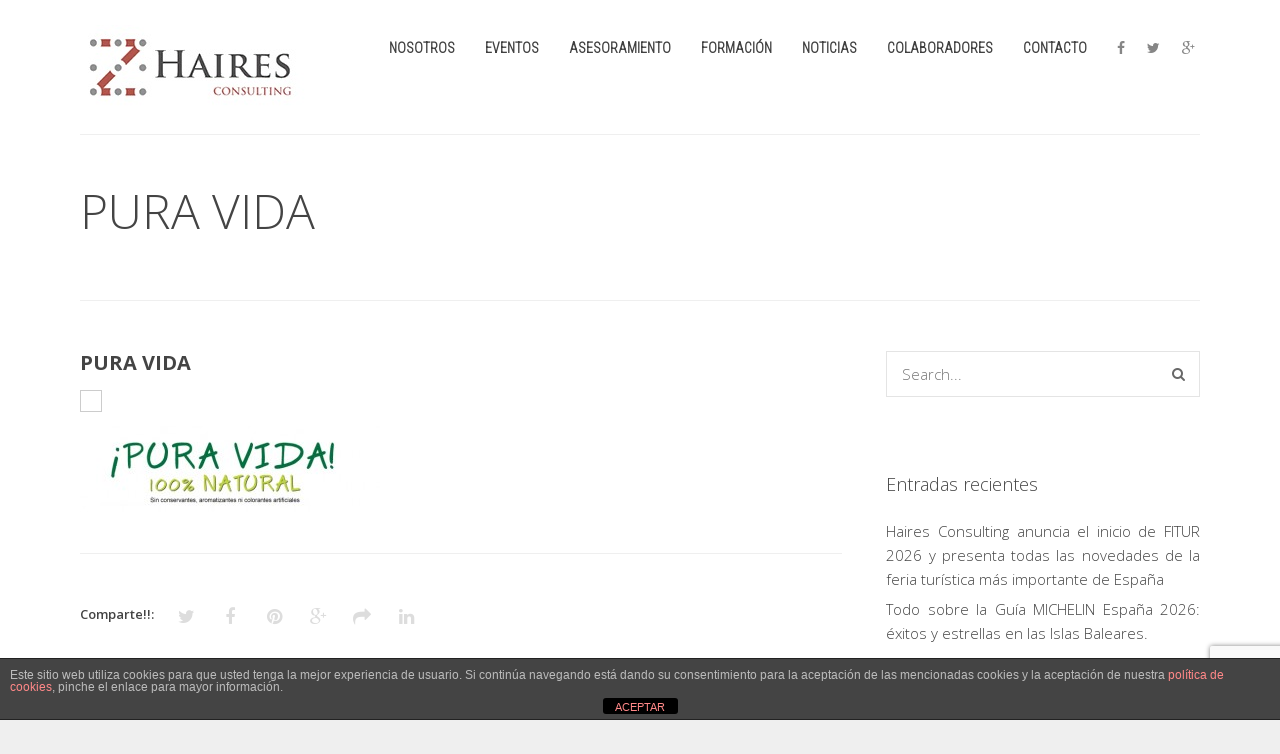

--- FILE ---
content_type: text/html; charset=UTF-8
request_url: https://hairesconsulting.com/portfolio/alo-drink/pura-vida/
body_size: 14162
content:
<!DOCTYPE html>
<html lang="es">
	<head>

		<meta http-equiv="Content-Type" content="text/html; charset=UTF-8">
		
		<!-- mobile meta tag -->
				
			<meta name="viewport" content="width=device-width, initial-scale=1, maximum-scale=1">
		
		<title>HAIRES CONSULTING PURA VIDA - HAIRES CONSULTING</title>
		
		<!-- Custom Favicon -->
					
				
		<link rel="alternate" type="text/xml" title="HAIRES CONSULTING RSS 0.92 Feed" href="https://hairesconsulting.com/feed/rss/">
		<link rel="alternate" type="application/atom+xml" title="HAIRES CONSULTING Atom Feed" href="https://hairesconsulting.com/feed/atom/">
		<link rel="alternate" type="application/rss+xml" title="HAIRES CONSULTING RSS 2.0 Feed" href="https://hairesconsulting.com/feed/">
		<link rel="pingback" href="https://hairesconsulting.com/xmlrpc.php">

		<meta name='robots' content='index, follow, max-image-preview:large, max-snippet:-1, max-video-preview:-1' />

	<!-- This site is optimized with the Yoast SEO plugin v26.7 - https://yoast.com/wordpress/plugins/seo/ -->
	<link rel="canonical" href="https://hairesconsulting.com/portfolio/alo-drink/pura-vida/" />
	<meta property="og:locale" content="es_ES" />
	<meta property="og:type" content="article" />
	<meta property="og:title" content="PURA VIDA - HAIRES CONSULTING" />
	<meta property="og:url" content="https://hairesconsulting.com/portfolio/alo-drink/pura-vida/" />
	<meta property="og:site_name" content="HAIRES CONSULTING" />
	<meta property="article:publisher" content="https://www.hairesconsulting.com" />
	<meta property="og:image" content="https://hairesconsulting.com/portfolio/alo-drink/pura-vida" />
	<meta property="og:image:width" content="607" />
	<meta property="og:image:height" content="174" />
	<meta property="og:image:type" content="image/jpeg" />
	<meta name="twitter:card" content="summary_large_image" />
	<meta name="twitter:site" content="@HairesConsulting" />
	<script type="application/ld+json" class="yoast-schema-graph">{"@context":"https://schema.org","@graph":[{"@type":"WebPage","@id":"https://hairesconsulting.com/portfolio/alo-drink/pura-vida/","url":"https://hairesconsulting.com/portfolio/alo-drink/pura-vida/","name":"PURA VIDA - HAIRES CONSULTING","isPartOf":{"@id":"https://hairesconsulting.com/#website"},"primaryImageOfPage":{"@id":"https://hairesconsulting.com/portfolio/alo-drink/pura-vida/#primaryimage"},"image":{"@id":"https://hairesconsulting.com/portfolio/alo-drink/pura-vida/#primaryimage"},"thumbnailUrl":"https://hairesconsulting.com/wp-content/uploads/2015/05/PURA-VIDA.jpg","datePublished":"2016-03-22T05:53:33+00:00","breadcrumb":{"@id":"https://hairesconsulting.com/portfolio/alo-drink/pura-vida/#breadcrumb"},"inLanguage":"es","potentialAction":[{"@type":"ReadAction","target":["https://hairesconsulting.com/portfolio/alo-drink/pura-vida/"]}]},{"@type":"ImageObject","inLanguage":"es","@id":"https://hairesconsulting.com/portfolio/alo-drink/pura-vida/#primaryimage","url":"https://hairesconsulting.com/wp-content/uploads/2015/05/PURA-VIDA.jpg","contentUrl":"https://hairesconsulting.com/wp-content/uploads/2015/05/PURA-VIDA.jpg","width":607,"height":174},{"@type":"BreadcrumbList","@id":"https://hairesconsulting.com/portfolio/alo-drink/pura-vida/#breadcrumb","itemListElement":[{"@type":"ListItem","position":1,"name":"Portada","item":"https://hairesconsulting.com/"},{"@type":"ListItem","position":2,"name":"ALO DRINK","item":"https://hairesconsulting.com/portfolio/alo-drink/"},{"@type":"ListItem","position":3,"name":"PURA VIDA"}]},{"@type":"WebSite","@id":"https://hairesconsulting.com/#website","url":"https://hairesconsulting.com/","name":"HAIRES CONSULTING","description":"Asesoramiento, formación y consultoría con propopósito.","publisher":{"@id":"https://hairesconsulting.com/#organization"},"potentialAction":[{"@type":"SearchAction","target":{"@type":"EntryPoint","urlTemplate":"https://hairesconsulting.com/?s={search_term_string}"},"query-input":{"@type":"PropertyValueSpecification","valueRequired":true,"valueName":"search_term_string"}}],"inLanguage":"es"},{"@type":"Organization","@id":"https://hairesconsulting.com/#organization","name":"HAIRES CONSULTING","url":"https://hairesconsulting.com/","logo":{"@type":"ImageObject","inLanguage":"es","@id":"https://hairesconsulting.com/#/schema/logo/image/","url":"https://hairesconsulting.com/wp-content/uploads/2018/10/logo-haires-group.jpg","contentUrl":"https://hairesconsulting.com/wp-content/uploads/2018/10/logo-haires-group.jpg","width":640,"height":640,"caption":"HAIRES CONSULTING"},"image":{"@id":"https://hairesconsulting.com/#/schema/logo/image/"},"sameAs":["https://www.hairesconsulting.com","https://x.com/HairesConsulting","https://www.youtube.com/channel/UCbFGS2Mcbowz8XNWjP0otIA/featured"]}]}</script>
	<!-- / Yoast SEO plugin. -->


<link rel='dns-prefetch' href='//maps.google.com' />
<link rel='dns-prefetch' href='//fonts.googleapis.com' />
<link rel="alternate" type="application/rss+xml" title="HAIRES CONSULTING &raquo; Feed" href="https://hairesconsulting.com/feed/" />
<link rel="alternate" type="application/rss+xml" title="HAIRES CONSULTING &raquo; Feed de los comentarios" href="https://hairesconsulting.com/comments/feed/" />
<link rel="alternate" type="application/rss+xml" title="HAIRES CONSULTING &raquo; Comentario PURA VIDA del feed" href="https://hairesconsulting.com/portfolio/alo-drink/pura-vida/feed/" />
<link rel="alternate" title="oEmbed (JSON)" type="application/json+oembed" href="https://hairesconsulting.com/wp-json/oembed/1.0/embed?url=https%3A%2F%2Fhairesconsulting.com%2Fportfolio%2Falo-drink%2Fpura-vida%2F" />
<link rel="alternate" title="oEmbed (XML)" type="text/xml+oembed" href="https://hairesconsulting.com/wp-json/oembed/1.0/embed?url=https%3A%2F%2Fhairesconsulting.com%2Fportfolio%2Falo-drink%2Fpura-vida%2F&#038;format=xml" />
<style id='wp-img-auto-sizes-contain-inline-css' type='text/css'>
img:is([sizes=auto i],[sizes^="auto," i]){contain-intrinsic-size:3000px 1500px}
/*# sourceURL=wp-img-auto-sizes-contain-inline-css */
</style>
<style id='wp-emoji-styles-inline-css' type='text/css'>

	img.wp-smiley, img.emoji {
		display: inline !important;
		border: none !important;
		box-shadow: none !important;
		height: 1em !important;
		width: 1em !important;
		margin: 0 0.07em !important;
		vertical-align: -0.1em !important;
		background: none !important;
		padding: 0 !important;
	}
/*# sourceURL=wp-emoji-styles-inline-css */
</style>
<style id='wp-block-library-inline-css' type='text/css'>
:root{--wp-block-synced-color:#7a00df;--wp-block-synced-color--rgb:122,0,223;--wp-bound-block-color:var(--wp-block-synced-color);--wp-editor-canvas-background:#ddd;--wp-admin-theme-color:#007cba;--wp-admin-theme-color--rgb:0,124,186;--wp-admin-theme-color-darker-10:#006ba1;--wp-admin-theme-color-darker-10--rgb:0,107,160.5;--wp-admin-theme-color-darker-20:#005a87;--wp-admin-theme-color-darker-20--rgb:0,90,135;--wp-admin-border-width-focus:2px}@media (min-resolution:192dpi){:root{--wp-admin-border-width-focus:1.5px}}.wp-element-button{cursor:pointer}:root .has-very-light-gray-background-color{background-color:#eee}:root .has-very-dark-gray-background-color{background-color:#313131}:root .has-very-light-gray-color{color:#eee}:root .has-very-dark-gray-color{color:#313131}:root .has-vivid-green-cyan-to-vivid-cyan-blue-gradient-background{background:linear-gradient(135deg,#00d084,#0693e3)}:root .has-purple-crush-gradient-background{background:linear-gradient(135deg,#34e2e4,#4721fb 50%,#ab1dfe)}:root .has-hazy-dawn-gradient-background{background:linear-gradient(135deg,#faaca8,#dad0ec)}:root .has-subdued-olive-gradient-background{background:linear-gradient(135deg,#fafae1,#67a671)}:root .has-atomic-cream-gradient-background{background:linear-gradient(135deg,#fdd79a,#004a59)}:root .has-nightshade-gradient-background{background:linear-gradient(135deg,#330968,#31cdcf)}:root .has-midnight-gradient-background{background:linear-gradient(135deg,#020381,#2874fc)}:root{--wp--preset--font-size--normal:16px;--wp--preset--font-size--huge:42px}.has-regular-font-size{font-size:1em}.has-larger-font-size{font-size:2.625em}.has-normal-font-size{font-size:var(--wp--preset--font-size--normal)}.has-huge-font-size{font-size:var(--wp--preset--font-size--huge)}.has-text-align-center{text-align:center}.has-text-align-left{text-align:left}.has-text-align-right{text-align:right}.has-fit-text{white-space:nowrap!important}#end-resizable-editor-section{display:none}.aligncenter{clear:both}.items-justified-left{justify-content:flex-start}.items-justified-center{justify-content:center}.items-justified-right{justify-content:flex-end}.items-justified-space-between{justify-content:space-between}.screen-reader-text{border:0;clip-path:inset(50%);height:1px;margin:-1px;overflow:hidden;padding:0;position:absolute;width:1px;word-wrap:normal!important}.screen-reader-text:focus{background-color:#ddd;clip-path:none;color:#444;display:block;font-size:1em;height:auto;left:5px;line-height:normal;padding:15px 23px 14px;text-decoration:none;top:5px;width:auto;z-index:100000}html :where(.has-border-color){border-style:solid}html :where([style*=border-top-color]){border-top-style:solid}html :where([style*=border-right-color]){border-right-style:solid}html :where([style*=border-bottom-color]){border-bottom-style:solid}html :where([style*=border-left-color]){border-left-style:solid}html :where([style*=border-width]){border-style:solid}html :where([style*=border-top-width]){border-top-style:solid}html :where([style*=border-right-width]){border-right-style:solid}html :where([style*=border-bottom-width]){border-bottom-style:solid}html :where([style*=border-left-width]){border-left-style:solid}html :where(img[class*=wp-image-]){height:auto;max-width:100%}:where(figure){margin:0 0 1em}html :where(.is-position-sticky){--wp-admin--admin-bar--position-offset:var(--wp-admin--admin-bar--height,0px)}@media screen and (max-width:600px){html :where(.is-position-sticky){--wp-admin--admin-bar--position-offset:0px}}

/*# sourceURL=wp-block-library-inline-css */
</style><style id='global-styles-inline-css' type='text/css'>
:root{--wp--preset--aspect-ratio--square: 1;--wp--preset--aspect-ratio--4-3: 4/3;--wp--preset--aspect-ratio--3-4: 3/4;--wp--preset--aspect-ratio--3-2: 3/2;--wp--preset--aspect-ratio--2-3: 2/3;--wp--preset--aspect-ratio--16-9: 16/9;--wp--preset--aspect-ratio--9-16: 9/16;--wp--preset--color--black: #000000;--wp--preset--color--cyan-bluish-gray: #abb8c3;--wp--preset--color--white: #ffffff;--wp--preset--color--pale-pink: #f78da7;--wp--preset--color--vivid-red: #cf2e2e;--wp--preset--color--luminous-vivid-orange: #ff6900;--wp--preset--color--luminous-vivid-amber: #fcb900;--wp--preset--color--light-green-cyan: #7bdcb5;--wp--preset--color--vivid-green-cyan: #00d084;--wp--preset--color--pale-cyan-blue: #8ed1fc;--wp--preset--color--vivid-cyan-blue: #0693e3;--wp--preset--color--vivid-purple: #9b51e0;--wp--preset--gradient--vivid-cyan-blue-to-vivid-purple: linear-gradient(135deg,rgb(6,147,227) 0%,rgb(155,81,224) 100%);--wp--preset--gradient--light-green-cyan-to-vivid-green-cyan: linear-gradient(135deg,rgb(122,220,180) 0%,rgb(0,208,130) 100%);--wp--preset--gradient--luminous-vivid-amber-to-luminous-vivid-orange: linear-gradient(135deg,rgb(252,185,0) 0%,rgb(255,105,0) 100%);--wp--preset--gradient--luminous-vivid-orange-to-vivid-red: linear-gradient(135deg,rgb(255,105,0) 0%,rgb(207,46,46) 100%);--wp--preset--gradient--very-light-gray-to-cyan-bluish-gray: linear-gradient(135deg,rgb(238,238,238) 0%,rgb(169,184,195) 100%);--wp--preset--gradient--cool-to-warm-spectrum: linear-gradient(135deg,rgb(74,234,220) 0%,rgb(151,120,209) 20%,rgb(207,42,186) 40%,rgb(238,44,130) 60%,rgb(251,105,98) 80%,rgb(254,248,76) 100%);--wp--preset--gradient--blush-light-purple: linear-gradient(135deg,rgb(255,206,236) 0%,rgb(152,150,240) 100%);--wp--preset--gradient--blush-bordeaux: linear-gradient(135deg,rgb(254,205,165) 0%,rgb(254,45,45) 50%,rgb(107,0,62) 100%);--wp--preset--gradient--luminous-dusk: linear-gradient(135deg,rgb(255,203,112) 0%,rgb(199,81,192) 50%,rgb(65,88,208) 100%);--wp--preset--gradient--pale-ocean: linear-gradient(135deg,rgb(255,245,203) 0%,rgb(182,227,212) 50%,rgb(51,167,181) 100%);--wp--preset--gradient--electric-grass: linear-gradient(135deg,rgb(202,248,128) 0%,rgb(113,206,126) 100%);--wp--preset--gradient--midnight: linear-gradient(135deg,rgb(2,3,129) 0%,rgb(40,116,252) 100%);--wp--preset--font-size--small: 13px;--wp--preset--font-size--medium: 20px;--wp--preset--font-size--large: 36px;--wp--preset--font-size--x-large: 42px;--wp--preset--spacing--20: 0.44rem;--wp--preset--spacing--30: 0.67rem;--wp--preset--spacing--40: 1rem;--wp--preset--spacing--50: 1.5rem;--wp--preset--spacing--60: 2.25rem;--wp--preset--spacing--70: 3.38rem;--wp--preset--spacing--80: 5.06rem;--wp--preset--shadow--natural: 6px 6px 9px rgba(0, 0, 0, 0.2);--wp--preset--shadow--deep: 12px 12px 50px rgba(0, 0, 0, 0.4);--wp--preset--shadow--sharp: 6px 6px 0px rgba(0, 0, 0, 0.2);--wp--preset--shadow--outlined: 6px 6px 0px -3px rgb(255, 255, 255), 6px 6px rgb(0, 0, 0);--wp--preset--shadow--crisp: 6px 6px 0px rgb(0, 0, 0);}:where(.is-layout-flex){gap: 0.5em;}:where(.is-layout-grid){gap: 0.5em;}body .is-layout-flex{display: flex;}.is-layout-flex{flex-wrap: wrap;align-items: center;}.is-layout-flex > :is(*, div){margin: 0;}body .is-layout-grid{display: grid;}.is-layout-grid > :is(*, div){margin: 0;}:where(.wp-block-columns.is-layout-flex){gap: 2em;}:where(.wp-block-columns.is-layout-grid){gap: 2em;}:where(.wp-block-post-template.is-layout-flex){gap: 1.25em;}:where(.wp-block-post-template.is-layout-grid){gap: 1.25em;}.has-black-color{color: var(--wp--preset--color--black) !important;}.has-cyan-bluish-gray-color{color: var(--wp--preset--color--cyan-bluish-gray) !important;}.has-white-color{color: var(--wp--preset--color--white) !important;}.has-pale-pink-color{color: var(--wp--preset--color--pale-pink) !important;}.has-vivid-red-color{color: var(--wp--preset--color--vivid-red) !important;}.has-luminous-vivid-orange-color{color: var(--wp--preset--color--luminous-vivid-orange) !important;}.has-luminous-vivid-amber-color{color: var(--wp--preset--color--luminous-vivid-amber) !important;}.has-light-green-cyan-color{color: var(--wp--preset--color--light-green-cyan) !important;}.has-vivid-green-cyan-color{color: var(--wp--preset--color--vivid-green-cyan) !important;}.has-pale-cyan-blue-color{color: var(--wp--preset--color--pale-cyan-blue) !important;}.has-vivid-cyan-blue-color{color: var(--wp--preset--color--vivid-cyan-blue) !important;}.has-vivid-purple-color{color: var(--wp--preset--color--vivid-purple) !important;}.has-black-background-color{background-color: var(--wp--preset--color--black) !important;}.has-cyan-bluish-gray-background-color{background-color: var(--wp--preset--color--cyan-bluish-gray) !important;}.has-white-background-color{background-color: var(--wp--preset--color--white) !important;}.has-pale-pink-background-color{background-color: var(--wp--preset--color--pale-pink) !important;}.has-vivid-red-background-color{background-color: var(--wp--preset--color--vivid-red) !important;}.has-luminous-vivid-orange-background-color{background-color: var(--wp--preset--color--luminous-vivid-orange) !important;}.has-luminous-vivid-amber-background-color{background-color: var(--wp--preset--color--luminous-vivid-amber) !important;}.has-light-green-cyan-background-color{background-color: var(--wp--preset--color--light-green-cyan) !important;}.has-vivid-green-cyan-background-color{background-color: var(--wp--preset--color--vivid-green-cyan) !important;}.has-pale-cyan-blue-background-color{background-color: var(--wp--preset--color--pale-cyan-blue) !important;}.has-vivid-cyan-blue-background-color{background-color: var(--wp--preset--color--vivid-cyan-blue) !important;}.has-vivid-purple-background-color{background-color: var(--wp--preset--color--vivid-purple) !important;}.has-black-border-color{border-color: var(--wp--preset--color--black) !important;}.has-cyan-bluish-gray-border-color{border-color: var(--wp--preset--color--cyan-bluish-gray) !important;}.has-white-border-color{border-color: var(--wp--preset--color--white) !important;}.has-pale-pink-border-color{border-color: var(--wp--preset--color--pale-pink) !important;}.has-vivid-red-border-color{border-color: var(--wp--preset--color--vivid-red) !important;}.has-luminous-vivid-orange-border-color{border-color: var(--wp--preset--color--luminous-vivid-orange) !important;}.has-luminous-vivid-amber-border-color{border-color: var(--wp--preset--color--luminous-vivid-amber) !important;}.has-light-green-cyan-border-color{border-color: var(--wp--preset--color--light-green-cyan) !important;}.has-vivid-green-cyan-border-color{border-color: var(--wp--preset--color--vivid-green-cyan) !important;}.has-pale-cyan-blue-border-color{border-color: var(--wp--preset--color--pale-cyan-blue) !important;}.has-vivid-cyan-blue-border-color{border-color: var(--wp--preset--color--vivid-cyan-blue) !important;}.has-vivid-purple-border-color{border-color: var(--wp--preset--color--vivid-purple) !important;}.has-vivid-cyan-blue-to-vivid-purple-gradient-background{background: var(--wp--preset--gradient--vivid-cyan-blue-to-vivid-purple) !important;}.has-light-green-cyan-to-vivid-green-cyan-gradient-background{background: var(--wp--preset--gradient--light-green-cyan-to-vivid-green-cyan) !important;}.has-luminous-vivid-amber-to-luminous-vivid-orange-gradient-background{background: var(--wp--preset--gradient--luminous-vivid-amber-to-luminous-vivid-orange) !important;}.has-luminous-vivid-orange-to-vivid-red-gradient-background{background: var(--wp--preset--gradient--luminous-vivid-orange-to-vivid-red) !important;}.has-very-light-gray-to-cyan-bluish-gray-gradient-background{background: var(--wp--preset--gradient--very-light-gray-to-cyan-bluish-gray) !important;}.has-cool-to-warm-spectrum-gradient-background{background: var(--wp--preset--gradient--cool-to-warm-spectrum) !important;}.has-blush-light-purple-gradient-background{background: var(--wp--preset--gradient--blush-light-purple) !important;}.has-blush-bordeaux-gradient-background{background: var(--wp--preset--gradient--blush-bordeaux) !important;}.has-luminous-dusk-gradient-background{background: var(--wp--preset--gradient--luminous-dusk) !important;}.has-pale-ocean-gradient-background{background: var(--wp--preset--gradient--pale-ocean) !important;}.has-electric-grass-gradient-background{background: var(--wp--preset--gradient--electric-grass) !important;}.has-midnight-gradient-background{background: var(--wp--preset--gradient--midnight) !important;}.has-small-font-size{font-size: var(--wp--preset--font-size--small) !important;}.has-medium-font-size{font-size: var(--wp--preset--font-size--medium) !important;}.has-large-font-size{font-size: var(--wp--preset--font-size--large) !important;}.has-x-large-font-size{font-size: var(--wp--preset--font-size--x-large) !important;}
/*# sourceURL=global-styles-inline-css */
</style>

<style id='classic-theme-styles-inline-css' type='text/css'>
/*! This file is auto-generated */
.wp-block-button__link{color:#fff;background-color:#32373c;border-radius:9999px;box-shadow:none;text-decoration:none;padding:calc(.667em + 2px) calc(1.333em + 2px);font-size:1.125em}.wp-block-file__button{background:#32373c;color:#fff;text-decoration:none}
/*# sourceURL=/wp-includes/css/classic-themes.min.css */
</style>
<link rel='stylesheet' id='front-estilos-css' href='https://hairesconsulting.com/wp-content/plugins/asesor-cookies-para-la-ley-en-espana/html/front/estilos.css?ver=cf957ef5f581a861bc7013c11027ea74' type='text/css' media='all' />
<link rel='stylesheet' id='contact-form-7-css' href='https://hairesconsulting.com/wp-content/plugins/contact-form-7/includes/css/styles.css?ver=6.1.4' type='text/css' media='all' />
<link rel='stylesheet' id='wp-gmap-embed-front-css-css' href='https://hairesconsulting.com/wp-content/plugins/gmap-embed/public/assets/css/front_custom_style.css?ver=1746523391' type='text/css' media='all' />
<link rel='stylesheet' id='bc_rb_global_style-css' href='https://hairesconsulting.com/wp-content/plugins/random-banner/assets/style/bc_rb_global.css?ver=4.2.11' type='text/css' media='all' />
<link rel='stylesheet' id='bc_rb_animate-css' href='https://hairesconsulting.com/wp-content/plugins/random-banner/assets/style/animate.css?ver=4.2.11' type='text/css' media='all' />
<link rel='stylesheet' id='owl.carousel-style-css' href='https://hairesconsulting.com/wp-content/plugins/random-banner/assets/style/owl.carousel.css?ver=4.2.11' type='text/css' media='all' />
<link rel='stylesheet' id='owl.carousel-default-css' href='https://hairesconsulting.com/wp-content/plugins/random-banner/assets/style/owl.theme.default.css?ver=4.2.11' type='text/css' media='all' />
<link rel='stylesheet' id='owl.carousel-transitions-css' href='https://hairesconsulting.com/wp-content/plugins/random-banner/assets/style/owl.transitions.css?ver=4.2.11' type='text/css' media='all' />
<link rel='stylesheet' id='dt-delicious-font-css' href='//fonts.googleapis.com/css?family=Open+Sans%3A300italic%2C400%2C300%2C600%2C700%2C800&#038;ver=6.9' type='text/css' media='all' />
<link rel='stylesheet' id='dt-default-style-css' href='https://hairesconsulting.com/wp-content/themes/haires/style.css?ver=cf957ef5f581a861bc7013c11027ea74' type='text/css' media='all' />
<style id='dt-default-style-inline-css' type='text/css'>
#footer a:hover,#header-social li a:hover,#toggle-view li.activated h3,.authorp h2 a:hover,.comment a:hover,.customlist li i,.dark-header ul#mainnav li a.current-menu-item,.dark-header ul#mainnav li a:active,.dark-header ul#mainnav li a:hover,.dark-header ul#mainnav li ul li a:hover,.thin-fill .dt-service-icon i,.dark-header ul#mainnav li ul li ul li a:hover,.dark-header ul#mainnav li>a.sf-with-ul:active,.dark-header ul#mainnav>li.item-active>a,.dark-header ul#mainnav>li>a.sf-with-ul:hover,.nav-btn:hover,.next-prev-posts a:hover,.portfolio h3 a:hover,.post-content h1 a:hover,.no-fill .dt-service-icon i,.service-item i,.share-options a:hover,.sidebar-post span a,.team-social a:hover,.testimonial-name,.toggle-minus,.tweet_time a:hover,.widget a:hover,.widget-tweet-text a,.wrapper-service i,a,a.tweet_action:hover,h1.masonry-title a:hover,html .wpb_accordion .wpb_accordion_wrapper .ui-state-active .ui-icon,html .wpb_accordion .wpb_accordion_wrapper .ui-state-active a,html h4.wpb_toggle.wpb_toggle_title_active:after,html h4.wpb_toggle_title_active,ul#mainnav li ul li a:hover,ul#mainnav li ul li ul li a:hover,ul#mainnav>li.current>a span,ul#mainnav>li.highlighted-state>a span,ul.tags a:hover{color:#892619}.dt-service-item:hover,.featured-column .column-shadow,.featured-column .package-title,.pagenav a:hover,.skillbar-bar,.tags ul li a:hover,.widget .tagcloud a:hover,a.comment-reply-link:hover,div.jp-play-bar,div.jp-volume-bar-value,h1.section-title:after,span.current-menu-item,.bold-fill .dt-service-icon i,ul#filters li.selected a{background:#892619}.team-text h3 span,ul#mainnav>li.current>a span,ul#mainnav>li.highlighted-state>a span{border-bottom:1px solid #892619}.dark-header ul#mainnav>li>a:hover>span{border-bottom:1px solid #892619!important}.dt-service-item:hover,.pagenav a:hover,span.current-menu-item,ul#filters li a.selected,ul#filters li a:hover{border:1px solid #892619}ul#social li a:hover{border-color:#892619}ul.tabs li.active{border-top:2px solid #892619}#spinner:before{border-top-color:#892619;border-left-color:#892619;border-right-color:#892619}.featured-column .package-title{border-bottom:3px solid #892619}html .wpb_content_element .wpb_tabs_nav li.ui-state-active{border-top:2px solid #892619}html .wpb_tour.wpb_content_element .wpb_tour_tabs_wrapper .wpb_tabs_nav li.ui-state-active{border-left:2px solid #892619}.thin-fill .dt-service-icon i{border: 1px solid #892619}
html body {background: #efefef;}#wrapper {background: #ffffff;}#header {background: #ffffff;}#footer {background: #ffffff;}body { background: #efefef; }
.single-post .page-title-subtitle { display: none; }.single-post .post-single { border-top: 1px solid #efefef; padding-top: 60px; }
.wpb_content_element p {
    margin: 10px;
}
p {
    text-align: justify;
}
body {
    text-align: justify;
}
#header { padding-top: 25px; padding-bottom: 25px;  }
/*# sourceURL=dt-default-style-inline-css */
</style>
<link rel='stylesheet' id='dt-prettyphoto-lightbox-css' href='https://hairesconsulting.com/wp-content/themes/haires/css/prettyPhoto.css?ver=cf957ef5f581a861bc7013c11027ea74' type='text/css' media='all' />
<link rel='stylesheet' id='dt-superfish-css' href='https://hairesconsulting.com/wp-content/themes/haires/css/superfish.css?ver=cf957ef5f581a861bc7013c11027ea74' type='text/css' media='all' />
<link rel='stylesheet' id='dt-font-awesome-css' href='https://hairesconsulting.com/wp-content/themes/haires/framework/fonts/font-awesome/css/font-awesome.css?ver=cf957ef5f581a861bc7013c11027ea74' type='text/css' media='all' />
<link rel='stylesheet' id='dt-audioplayer-css' href='https://hairesconsulting.com/wp-content/themes/haires/css/audioplayer.css?ver=cf957ef5f581a861bc7013c11027ea74' type='text/css' media='all' />
<link rel='stylesheet' id='dt-owl-carousel-css' href='https://hairesconsulting.com/wp-content/themes/haires/css/owl.carousel.css?ver=cf957ef5f581a861bc7013c11027ea74' type='text/css' media='all' />
<link rel='stylesheet' id='extend-composer-css' href='https://hairesconsulting.com/wp-content/themes/haires/css/extend-composer.css?ver=cf957ef5f581a861bc7013c11027ea74' type='text/css' media='all' />
<link rel='stylesheet' id='dt-responsive-css' href='https://hairesconsulting.com/wp-content/themes/haires/css/responsive.css?ver=cf957ef5f581a861bc7013c11027ea74' type='text/css' media='all' />
<link rel='stylesheet' id='redux-google-fonts-smof_data-css' href='https://fonts.googleapis.com/css?family=Open+Sans%3A300%7CRoboto+Condensed%3A300&#038;ver=1750340435' type='text/css' media='all' />
<link rel='stylesheet' id='call-now-button-modern-style-css' href='https://hairesconsulting.com/wp-content/plugins/call-now-button/resources/style/modern.css?ver=1.5.5' type='text/css' media='all' />
<script type="text/javascript" src="https://hairesconsulting.com/wp-includes/js/jquery/jquery.min.js?ver=3.7.1" id="jquery-core-js"></script>
<script type="text/javascript" src="https://hairesconsulting.com/wp-includes/js/jquery/jquery-migrate.min.js?ver=3.4.1" id="jquery-migrate-js"></script>
<script type="text/javascript" id="front-principal-js-extra">
/* <![CDATA[ */
var cdp_cookies_info = {"url_plugin":"https://hairesconsulting.com/wp-content/plugins/asesor-cookies-para-la-ley-en-espana/plugin.php","url_admin_ajax":"https://hairesconsulting.com/wp-admin/admin-ajax.php"};
//# sourceURL=front-principal-js-extra
/* ]]> */
</script>
<script type="text/javascript" src="https://hairesconsulting.com/wp-content/plugins/asesor-cookies-para-la-ley-en-espana/html/front/principal.js?ver=cf957ef5f581a861bc7013c11027ea74" id="front-principal-js"></script>
<script type="text/javascript" src="https://maps.google.com/maps/api/js?key&amp;libraries=places&amp;language=en&amp;region=US&amp;callback=Function.prototype&amp;ver=6.9" id="wp-gmap-api-js"></script>
<script type="text/javascript" id="wp-gmap-api-js-after">
/* <![CDATA[ */
/* <![CDATA[ */

var wgm_status = {"l_api":"always","p_api":"N","i_p":false,"d_f_s_c":"N","d_s_v":"N","d_z_c":"N","d_p_c":"N","d_m_t_c":"N","d_m_w_z":"N","d_m_d":"N","d_m_d_c_z":"N","e_d_f_a_c":"N"};
/* ]]]]><![CDATA[> */
//# sourceURL=wp-gmap-api-js-after
/* ]]> */
</script>
<script type="text/javascript" src="https://hairesconsulting.com/wp-content/themes/haires/js/jquery.queryloader2.js?ver=1.0" id="dt-qloader-js"></script>
<script type="text/javascript" id="dt-custom-loader-js-extra">
/* <![CDATA[ */
var dt_loader = {"bcolor":"#892619"};
//# sourceURL=dt-custom-loader-js-extra
/* ]]> */
</script>
<script type="text/javascript" src="https://hairesconsulting.com/wp-content/themes/haires/js/custom/custom-loader.js?ver=1.0" id="dt-custom-loader-js"></script>
<script type="text/javascript" src="https://hairesconsulting.com/wp-content/themes/haires/js/scripts-top.js?ver=cf957ef5f581a861bc7013c11027ea74" id="dt-scripts-top-js"></script>
<script type="text/javascript" src="https://hairesconsulting.com/wp-content/themes/haires/js/jquery.nav.js?ver=2.2.0" id="dt-nav-js"></script>
<script type="text/javascript" src="https://hairesconsulting.com/wp-content/themes/haires/js/custom/custom-responsive-nav.js?ver=cf957ef5f581a861bc7013c11027ea74" id="dt-custom-responsive-nav-js"></script>
<script type="text/javascript" id="dt-custom-navscroll-js-extra">
/* <![CDATA[ */
var dt_styles = {"header_bg":"255,255,255","header_scroll_opacity":"90","default_color":"#ffffff","logo_width":"277","logo_height":"84","init_pt":"25","init_pb":"25","scroll_pt":"15","scroll_pb":"15","scrolling_effect":"1","mainlogosrc":"https://hairesconsulting.com/wp-content/uploads/2025/06/LOGO-HAIRESCONSULTING-1.jpg","alternativelogosrc":"","alternativelogo":"0"};
//# sourceURL=dt-custom-navscroll-js-extra
/* ]]> */
</script>
<script type="text/javascript" src="https://hairesconsulting.com/wp-content/themes/haires/js/custom/custom-navscroll.js?ver=1.0" id="dt-custom-navscroll-js"></script>
<script></script><link rel="https://api.w.org/" href="https://hairesconsulting.com/wp-json/" /><link rel="alternate" title="JSON" type="application/json" href="https://hairesconsulting.com/wp-json/wp/v2/media/3402" /><link rel="EditURI" type="application/rsd+xml" title="RSD" href="https://hairesconsulting.com/xmlrpc.php?rsd" />
<style type="text/css">.recentcomments a{display:inline !important;padding:0 !important;margin:0 !important;}</style><meta name="generator" content="Powered by WPBakery Page Builder - drag and drop page builder for WordPress."/>
<link rel="icon" href="https://hairesconsulting.com/wp-content/uploads/2025/06/cropped-LOGO-HAIRESCONSULTING-32x32.jpg" sizes="32x32" />
<link rel="icon" href="https://hairesconsulting.com/wp-content/uploads/2025/06/cropped-LOGO-HAIRESCONSULTING-192x192.jpg" sizes="192x192" />
<link rel="apple-touch-icon" href="https://hairesconsulting.com/wp-content/uploads/2025/06/cropped-LOGO-HAIRESCONSULTING-180x180.jpg" />
<meta name="msapplication-TileImage" content="https://hairesconsulting.com/wp-content/uploads/2025/06/cropped-LOGO-HAIRESCONSULTING-270x270.jpg" />
<style type="text/css" title="dynamic-css" class="options-output">html body{font-family:"Open Sans";line-height:24px;font-style:normal;color:#686868;font-size:15px;}html ul#mainnav li a{font-family:"Roboto Condensed";line-height:25px;font-style:normal;color:#404040;font-size:14px;}html h1{font-family:"Open Sans";line-height:36px;font-style:normal;color:#444444;font-size:28px;}html h2{font-family:"Open Sans";line-height:32px;font-style:normal;color:#444444;font-size:24px;}html h3{font-family:"Open Sans";line-height:24px;font-style:normal;color:#444444;font-size:18px;}html h4{font-family:"Open Sans";line-height:22px;font-style:normal;color:#444444;font-size:16px;}html h5{font-family:"Open Sans";line-height:20px;font-style:normal;color:#444444;font-size:14px;}html h6{font-family:"Open Sans";line-height:20px;font-style:normal;color:#444444;font-size:13px;}</style><noscript><style> .wpb_animate_when_almost_visible { opacity: 1; }</style></noscript>			

	</head>
	
<body data-rsssl=1 class="attachment wp-singular attachment-template-default single single-attachment postid-3402 attachmentid-3402 attachment-jpeg wp-theme-haires wpb-js-composer js-comp-ver-8.0.1 vc_responsive">

	<!-- preloader-->
	<div id="qLoverlay"></div>

	
	<header id="header" class="transparent-header">
		<div class="centered-wrapper">
			<div class="percent-one-fourth">
									<div class="logo"><a href="https://hairesconsulting.com" title="HAIRES CONSULTING" rel="home"><img src="https://hairesconsulting.com/wp-content/uploads/2025/06/LOGO-HAIRESCONSULTING-1.jpg" alt="HAIRES CONSULTING" /></a></div>
								
				
			</div><!--end one-fourth-->
			
				
				<a class="nav-btn "><i class="fa fa-bars"></i></a>
			
			<div class="percent-three-fourth column-last">			

							<ul id="header-social">
					<li><a href="https://www.google.es/url?sa=t&#038;rct=j&#038;q=&#038;esrc=s&#038;source=web&#038;cd=2&#038;cad=rja&#038;uact=8&#038;ved=0ahUKEwi6osiUwZzKAhWDuBQKHbSaDXwQFgglMAE&#038;url=https%3A%2F%2Fwww.facebook.com%2FHaires-Consulting-290658847650111%2F&#038;usg=AFQjCNEn7LUuMe-jH8vvEDzZ9ARn7zsHJQ&#038;sig2=oOAKu5W8VKooVYqQrfuecQ" title="facebook" class="facebook"  target="_blank"><i class="fa fa-facebook"></i></a></li><li><a href="https://www.google.es/url?sa=t&#038;rct=j&#038;q=&#038;esrc=s&#038;source=web&#038;cd=4&#038;cad=rja&#038;uact=8&#038;ved=0ahUKEwi6osiUwZzKAhWDuBQKHbSaDXwQFggwMAM&#038;url=https%3A%2F%2Ftwitter.com%2Fhairesc&#038;usg=AFQjCNFv_YFvfa35Iy2_yDDGlZwm_QkYyg&#038;sig2=7U8xpmfwGmk8WNqgoU3-tA" title="twitter" class="twitter"  target="_blank"><i class="fa fa-twitter"></i></a></li><li><a href="https://www.google.es/url?sa=t&#038;rct=j&#038;q=&#038;esrc=s&#038;source=web&#038;cd=6&#038;cad=rja&#038;uact=8&#038;ved=0ahUKEwi6osiUwZzKAhWDuBQKHbSaDXwQFgg8MAU&#038;url=https%3A%2F%2Fplus.google.com%2F114126693609262828110&#038;usg=AFQjCNE5-JMTTT2sgH8ZtFNdSnonnhBMDQ&#038;sig2=0x1O-drE3IsXo0rnxQBVhw" title="google-plus" class="google-plus"  target="_blank"><i class="fa fa-google-plus"></i></a></li>					
				</ul>
					

											

								

				<nav id="navigation" class="light-header">
					<div class="menu-menu-1-container"><ul id="mainnav" class="sf-menu"><li id="menu-item-2431" class="menu-item menu-item-type-custom menu-item-object-custom menu-item-home menu-item-2431"><a href="https://hairesconsulting.com#quienes">NOSOTROS</a></li>
<li id="menu-item-2434" class="menu-item menu-item-type-custom menu-item-object-custom menu-item-home menu-item-2434"><a href="https://hairesconsulting.com#eventos">EVENTOS</a></li>
<li id="menu-item-2435" class="menu-item menu-item-type-custom menu-item-object-custom menu-item-home menu-item-2435"><a href="https://hairesconsulting.com#asesoramiento">ASESORAMIENTO</a></li>
<li id="menu-item-2436" class="menu-item menu-item-type-custom menu-item-object-custom menu-item-home menu-item-2436"><a href="https://hairesconsulting.com#formacion">FORMACIÓN</a></li>
<li id="menu-item-2437" class="menu-item menu-item-type-custom menu-item-object-custom menu-item-home menu-item-2437"><a href="https://hairesconsulting.com#noticias">NOTICIAS</a></li>
<li id="menu-item-2428" class="menu-item menu-item-type-post_type menu-item-object-page menu-item-2428"><a href="https://hairesconsulting.com/colaboradores/">COLABORADORES</a></li>
<li id="menu-item-2438" class="menu-item menu-item-type-custom menu-item-object-custom menu-item-home menu-item-2438"><a href="https://hairesconsulting.com#contacto">CONTACTO</a></li>
</ul></div>				</nav><!--end navigation-->				
			
				
			</div><!--end three-fourth-->
			<div class="clear"></div>
		</div><!--end centered-wrapper-->
	</header>		
	
	<div id="wrapper">	
		
	<div class="menu-fixer"></div>			
	<div class="centered-wrapper">
			<div class="page-title-subtitle">
			<h2>PURA VIDA</h2>		
		</div>
			</div>	

			
				


	<div class="centered-wrapper">	
		<section id="blog" class="post-single">
		
			
				<div class="percent-blog begin-content sidebar-right">
				
<article id="post-3402" class="post post-masonry post-3402 attachment type-attachment status-inherit hentry">

	
	<div class="post-content">
		<h1 class="masonry-title">
			PURA VIDA		</h1>
		<span class="post-meta">
		<i class="for-sticky fa fa-exclamation"></i><i class="fa fa-pencil"></i>
		<em>22 de marzo de 2016</em><div class="single-extra"><em></em><a href="https://hairesconsulting.com/portfolio/alo-drink/pura-vida/#respond">No Comments</a></div>		</span>			
		<div class="clear"></div>
	
		<p class="attachment"><a href='https://hairesconsulting.com/wp-content/uploads/2015/05/PURA-VIDA.jpg'><img decoding="async" width="300" height="86" src="https://hairesconsulting.com/wp-content/uploads/2015/05/PURA-VIDA-300x86.jpg" class="attachment-medium size-medium" alt="" srcset="https://hairesconsulting.com/wp-content/uploads/2015/05/PURA-VIDA-300x86.jpg 300w, https://hairesconsulting.com/wp-content/uploads/2015/05/PURA-VIDA.jpg 607w" sizes="(max-width: 300px) 100vw, 300px" /></a></p>
 
			
				</div><!--end post-content-->
	
</article><!-- #post -->	

					<div class="post-bottom-content">
							
								
												
							<div class="share-options">
								<h6>Comparte!!: </h6>
								<a href="" class="twitter-sharer" onClick="twitterSharer()"><i class="fa fa-twitter"></i></a>
								<a href="" class="facebook-sharer" onClick="facebookSharer()"><i class="fa fa-facebook"></i></a>
								<a href="" class="pinterest-sharer" onClick="pinterestSharer()"><i class="fa fa-pinterest"></i></a>
								<a href="" class="google-sharer" onClick="googleSharer()"><i class="fa fa-google-plus"></i></a>
								<a href="" class="delicious-sharer" onClick="deliciousSharer()"><i class="fa fa-share"></i></a>
								<a href="" class="linkedin-sharer" onClick="linkedinSharer()"><i class="fa fa-linkedin"></i></a>
							</div>
							
						
						
						<div class="next-prev-posts">
							<div class="previous-post what-post">&laquo; <a href="https://hairesconsulting.com/portfolio/alo-drink/" rel="prev">ALO DRINK</a></div>
							<div class="next-post what-post"> </div>
						</div>	
										
						
												
							<div class="author-bio">							
																<div class="authorp">
									<h2>Author: <a href="https://www.hairesconsulting.com" title="Visitar el sitio de FelipePou" rel="author external">FelipePou</a></h2>
									<p></p>							
								</div>
							</div>	

							<div class="double-separator"></div>
						
											
							
<!-- You can start editing here. -->

	<div id="comments">
			<p></p>

	 	</div>	


	<div id="respond" class="comment-respond">
		<h3 id="reply-title" class="comment-reply-title">Leave a Comment</h3><p class="must-log-in">Lo siento, debes estar <a href="https://hairesconsulting.com/wp-login.php?redirect_to=https%3A%2F%2Fhairesconsulting.com%2Fportfolio%2Falo-drink%2Fpura-vida%2F">conectado</a> para publicar un comentario.</p>	</div><!-- #respond -->
					
					</div><!--end post-bottom-content-->
				</div>
								

		</section> 
		
		<aside class="percent-sidebar "><div class="widget">					<form class="search-form" method="get" action="https://hairesconsulting.com/">
						<input type="text" placeholder="Search..." id="s" name="s" value="" />
						<button type="submit" value="Search"><i class="fa fa-search"></i></button>
					</form></div>
		<div class="widget">
		<h3>Entradas recientes</h3>
		<ul>
											<li>
					<a href="https://hairesconsulting.com/haires-consulting-anuncia-el-inicio-de-fitur-2026-y-presenta-todas-las-novedades-de-la-feria-turistica-mas-importante-de-espana/">Haires Consulting anuncia el inicio de FITUR 2026 y presenta todas las novedades de la feria turística más importante de España</a>
									</li>
											<li>
					<a href="https://hairesconsulting.com/todo-sobre-la-guia-michelin-espana-2026-exitos-y-estrellas-en-las-islas-baleares/">Todo sobre la Guía MICHELIN España 2026: éxitos y estrellas en las Islas Baleares.</a>
									</li>
											<li>
					<a href="https://hairesconsulting.com/aprobada-por-el-gobierno-una-nueva-cotizacion-adicional-que-entra-en-vigor-el-1-de-enero-de-2026/">Aprobada por el Gobierno, una nueva cotización adicional que entra en vigor el 1 de enero de 2026. </a>
									</li>
											<li>
					<a href="https://hairesconsulting.com/restaurante-morralla-ganador-del-tapalma-de-oro-2025/">Restaurante Morralla, ganador del TaPalma de Oro 2025</a>
									</li>
											<li>
					<a href="https://hairesconsulting.com/homenaje-a-las-grandes-figuras-de-la-gastronomia-en-el-certamen-nacional-de-reposteria-2025/">Homenaje a las grandes figuras de la gastronomía en el  Certamen Nacional de Repostería 2025.</a>
									</li>
					</ul>

		</div><div class="widget"><h3>Comentarios recientes</h3><ul id="recentcomments"></ul></div><div class="widget"><h3>Archivos</h3>
			<ul>
					<li><a href='https://hairesconsulting.com/2026/01/'>enero 2026</a></li>
	<li><a href='https://hairesconsulting.com/2025/11/'>noviembre 2025</a></li>
	<li><a href='https://hairesconsulting.com/2025/10/'>octubre 2025</a></li>
	<li><a href='https://hairesconsulting.com/2025/09/'>septiembre 2025</a></li>
	<li><a href='https://hairesconsulting.com/2025/06/'>junio 2025</a></li>
	<li><a href='https://hairesconsulting.com/2025/05/'>mayo 2025</a></li>
	<li><a href='https://hairesconsulting.com/2025/04/'>abril 2025</a></li>
	<li><a href='https://hairesconsulting.com/2025/03/'>marzo 2025</a></li>
	<li><a href='https://hairesconsulting.com/2024/11/'>noviembre 2024</a></li>
	<li><a href='https://hairesconsulting.com/2024/10/'>octubre 2024</a></li>
	<li><a href='https://hairesconsulting.com/2023/12/'>diciembre 2023</a></li>
	<li><a href='https://hairesconsulting.com/2023/10/'>octubre 2023</a></li>
	<li><a href='https://hairesconsulting.com/2022/02/'>febrero 2022</a></li>
	<li><a href='https://hairesconsulting.com/2021/12/'>diciembre 2021</a></li>
	<li><a href='https://hairesconsulting.com/2021/11/'>noviembre 2021</a></li>
	<li><a href='https://hairesconsulting.com/2021/10/'>octubre 2021</a></li>
	<li><a href='https://hairesconsulting.com/2021/09/'>septiembre 2021</a></li>
	<li><a href='https://hairesconsulting.com/2021/08/'>agosto 2021</a></li>
	<li><a href='https://hairesconsulting.com/2021/06/'>junio 2021</a></li>
	<li><a href='https://hairesconsulting.com/2021/04/'>abril 2021</a></li>
	<li><a href='https://hairesconsulting.com/2021/03/'>marzo 2021</a></li>
	<li><a href='https://hairesconsulting.com/2021/02/'>febrero 2021</a></li>
	<li><a href='https://hairesconsulting.com/2020/11/'>noviembre 2020</a></li>
	<li><a href='https://hairesconsulting.com/2020/09/'>septiembre 2020</a></li>
	<li><a href='https://hairesconsulting.com/2020/06/'>junio 2020</a></li>
	<li><a href='https://hairesconsulting.com/2020/05/'>mayo 2020</a></li>
	<li><a href='https://hairesconsulting.com/2019/06/'>junio 2019</a></li>
	<li><a href='https://hairesconsulting.com/2018/10/'>octubre 2018</a></li>
	<li><a href='https://hairesconsulting.com/2018/09/'>septiembre 2018</a></li>
	<li><a href='https://hairesconsulting.com/2018/08/'>agosto 2018</a></li>
	<li><a href='https://hairesconsulting.com/2018/07/'>julio 2018</a></li>
	<li><a href='https://hairesconsulting.com/2018/06/'>junio 2018</a></li>
	<li><a href='https://hairesconsulting.com/2018/05/'>mayo 2018</a></li>
	<li><a href='https://hairesconsulting.com/2018/04/'>abril 2018</a></li>
	<li><a href='https://hairesconsulting.com/2018/03/'>marzo 2018</a></li>
	<li><a href='https://hairesconsulting.com/2018/02/'>febrero 2018</a></li>
	<li><a href='https://hairesconsulting.com/2018/01/'>enero 2018</a></li>
	<li><a href='https://hairesconsulting.com/2017/12/'>diciembre 2017</a></li>
	<li><a href='https://hairesconsulting.com/2017/08/'>agosto 2017</a></li>
	<li><a href='https://hairesconsulting.com/2017/07/'>julio 2017</a></li>
	<li><a href='https://hairesconsulting.com/2017/06/'>junio 2017</a></li>
	<li><a href='https://hairesconsulting.com/2017/05/'>mayo 2017</a></li>
	<li><a href='https://hairesconsulting.com/2017/04/'>abril 2017</a></li>
	<li><a href='https://hairesconsulting.com/2017/03/'>marzo 2017</a></li>
	<li><a href='https://hairesconsulting.com/2017/02/'>febrero 2017</a></li>
	<li><a href='https://hairesconsulting.com/2017/01/'>enero 2017</a></li>
	<li><a href='https://hairesconsulting.com/2016/12/'>diciembre 2016</a></li>
	<li><a href='https://hairesconsulting.com/2016/11/'>noviembre 2016</a></li>
	<li><a href='https://hairesconsulting.com/2016/10/'>octubre 2016</a></li>
	<li><a href='https://hairesconsulting.com/2016/08/'>agosto 2016</a></li>
	<li><a href='https://hairesconsulting.com/2016/07/'>julio 2016</a></li>
	<li><a href='https://hairesconsulting.com/2016/06/'>junio 2016</a></li>
	<li><a href='https://hairesconsulting.com/2016/04/'>abril 2016</a></li>
	<li><a href='https://hairesconsulting.com/2016/03/'>marzo 2016</a></li>
	<li><a href='https://hairesconsulting.com/2016/02/'>febrero 2016</a></li>
	<li><a href='https://hairesconsulting.com/2016/01/'>enero 2016</a></li>
	<li><a href='https://hairesconsulting.com/2015/12/'>diciembre 2015</a></li>
	<li><a href='https://hairesconsulting.com/2015/11/'>noviembre 2015</a></li>
	<li><a href='https://hairesconsulting.com/2015/10/'>octubre 2015</a></li>
	<li><a href='https://hairesconsulting.com/2015/09/'>septiembre 2015</a></li>
	<li><a href='https://hairesconsulting.com/2015/08/'>agosto 2015</a></li>
	<li><a href='https://hairesconsulting.com/2015/07/'>julio 2015</a></li>
	<li><a href='https://hairesconsulting.com/2015/06/'>junio 2015</a></li>
	<li><a href='https://hairesconsulting.com/2015/05/'>mayo 2015</a></li>
	<li><a href='https://hairesconsulting.com/2015/04/'>abril 2015</a></li>
			</ul>

			</div><div class="widget"><h3>Categorías</h3>
			<ul>
					<li class="cat-item cat-item-2"><a href="https://hairesconsulting.com/category/noticias/">Noticias</a>
</li>
	<li class="cat-item cat-item-1"><a href="https://hairesconsulting.com/category/sin-categoria/">Sin categoría</a>
</li>
			</ul>

			</div><div class="widget"><h3>Meta</h3>
		<ul>
						<li><a rel="nofollow" href="https://hairesconsulting.com/wp-login.php">Acceder</a></li>
			<li><a href="https://hairesconsulting.com/feed/">Feed de entradas</a></li>
			<li><a href="https://hairesconsulting.com/comments/feed/">Feed de comentarios</a></li>

			<li><a href="https://es.wordpress.org/">WordPress.org</a></li>
		</ul>

		</div></aside>
		<div class="clear"></div>
	</div><!--end centered-wrapper-->	
			

	<footer id="footer">		
	
		<div class="centered-wrapper">
			
	
		</div><!--end centered-wrapper-->
		
		
		<div id="bottomfooter"  >		
			<div class="centered-wrapper">	
				<div class="percent-two-third">
										<p>Copyright 2012 - 2021 - Haires Consulting. All Rights Reserved</p>
									</div><!--end percent-two-third-->

				<div class="percent-one-third column-last">
					<ul id="social">
						<li><a href="https://www.google.es/url?sa=t&#038;rct=j&#038;q=&#038;esrc=s&#038;source=web&#038;cd=2&#038;cad=rja&#038;uact=8&#038;ved=0ahUKEwi6osiUwZzKAhWDuBQKHbSaDXwQFgglMAE&#038;url=https%3A%2F%2Fwww.facebook.com%2FHaires-Consulting-290658847650111%2F&#038;usg=AFQjCNEn7LUuMe-jH8vvEDzZ9ARn7zsHJQ&#038;sig2=oOAKu5W8VKooVYqQrfuecQ" title="facebook" class="facebook"  target="_blank"><i class="fa fa-facebook"></i></a></li><li><a href="https://www.google.es/url?sa=t&#038;rct=j&#038;q=&#038;esrc=s&#038;source=web&#038;cd=4&#038;cad=rja&#038;uact=8&#038;ved=0ahUKEwi6osiUwZzKAhWDuBQKHbSaDXwQFggwMAM&#038;url=https%3A%2F%2Ftwitter.com%2Fhairesc&#038;usg=AFQjCNFv_YFvfa35Iy2_yDDGlZwm_QkYyg&#038;sig2=7U8xpmfwGmk8WNqgoU3-tA" title="twitter" class="twitter"  target="_blank"><i class="fa fa-twitter"></i></a></li><li><a href="https://www.google.es/url?sa=t&#038;rct=j&#038;q=&#038;esrc=s&#038;source=web&#038;cd=6&#038;cad=rja&#038;uact=8&#038;ved=0ahUKEwi6osiUwZzKAhWDuBQKHbSaDXwQFgg8MAU&#038;url=https%3A%2F%2Fplus.google.com%2F114126693609262828110&#038;usg=AFQjCNE5-JMTTT2sgH8ZtFNdSnonnhBMDQ&#038;sig2=0x1O-drE3IsXo0rnxQBVhw" title="google-plus" class="google-plus"  target="_blank"><i class="fa fa-google-plus"></i></a></li>					
					</ul>				
					
				</div><!--end percent-one-third-->
			</div><!--end centered-wrapper-->				
		</div><!--end bottomfooter-->
		
		<a href="#" class="totop"><i class="fa fa-angle-double-up"></i></a>

	</footer><!--end footer-->	
</div><!--end wrapper-->

	<script type="speculationrules">
{"prefetch":[{"source":"document","where":{"and":[{"href_matches":"/*"},{"not":{"href_matches":["/wp-*.php","/wp-admin/*","/wp-content/uploads/*","/wp-content/*","/wp-content/plugins/*","/wp-content/themes/haires/*","/*\\?(.+)"]}},{"not":{"selector_matches":"a[rel~=\"nofollow\"]"}},{"not":{"selector_matches":".no-prefetch, .no-prefetch a"}}]},"eagerness":"conservative"}]}
</script>
<!-- HTML del pié de página -->
<div class="cdp-cookies-alerta  cdp-solapa-ocultar cdp-cookies-textos-izq cdp-cookies-tema-gris">
	<div class="cdp-cookies-texto">
		<p style="font-size:12px !important;line-height:12px !important">Este sitio web utiliza cookies para que usted tenga la mejor experiencia de usuario. Si continúa navegando está dando su consentimiento para la aceptación de las mencionadas cookies y la aceptación de nuestra <a href="#" style="font-size:12px !important;line-height:12px !important">política de cookies</a>, pinche el enlace para mayor información.</p>
		<a href="javascript:;" class="cdp-cookies-boton-cerrar">ACEPTAR</a> 
	</div>
	<a class="cdp-cookies-solapa">Aviso de cookies</a>
</div>
 <!-- Call Now Button 1.5.5 (https://callnowbutton.com) [renderer:modern]-->
<a aria-label="Call Now Button" href="tel:+34609131241" id="callnowbutton" class="call-now-button  cnb-zoom-100  cnb-zindex-10  cnb-single cnb-right cnb-displaymode cnb-displaymode-mobile-only" style="background-image:url([data-uri]); background-color:#00bb00;" onclick='return gtag_report_conversion("tel:+34609131241");'><span>Call Now Button</span></a><script type="text/javascript" src="https://hairesconsulting.com/wp-includes/js/dist/hooks.min.js?ver=dd5603f07f9220ed27f1" id="wp-hooks-js"></script>
<script type="text/javascript" src="https://hairesconsulting.com/wp-includes/js/dist/i18n.min.js?ver=c26c3dc7bed366793375" id="wp-i18n-js"></script>
<script type="text/javascript" id="wp-i18n-js-after">
/* <![CDATA[ */
wp.i18n.setLocaleData( { 'text direction\u0004ltr': [ 'ltr' ] } );
//# sourceURL=wp-i18n-js-after
/* ]]> */
</script>
<script type="text/javascript" src="https://hairesconsulting.com/wp-content/plugins/contact-form-7/includes/swv/js/index.js?ver=6.1.4" id="swv-js"></script>
<script type="text/javascript" id="contact-form-7-js-translations">
/* <![CDATA[ */
( function( domain, translations ) {
	var localeData = translations.locale_data[ domain ] || translations.locale_data.messages;
	localeData[""].domain = domain;
	wp.i18n.setLocaleData( localeData, domain );
} )( "contact-form-7", {"translation-revision-date":"2025-12-01 15:45:40+0000","generator":"GlotPress\/4.0.3","domain":"messages","locale_data":{"messages":{"":{"domain":"messages","plural-forms":"nplurals=2; plural=n != 1;","lang":"es"},"This contact form is placed in the wrong place.":["Este formulario de contacto est\u00e1 situado en el lugar incorrecto."],"Error:":["Error:"]}},"comment":{"reference":"includes\/js\/index.js"}} );
//# sourceURL=contact-form-7-js-translations
/* ]]> */
</script>
<script type="text/javascript" id="contact-form-7-js-before">
/* <![CDATA[ */
var wpcf7 = {
    "api": {
        "root": "https:\/\/hairesconsulting.com\/wp-json\/",
        "namespace": "contact-form-7\/v1"
    },
    "cached": 1
};
//# sourceURL=contact-form-7-js-before
/* ]]> */
</script>
<script type="text/javascript" src="https://hairesconsulting.com/wp-content/plugins/contact-form-7/includes/js/index.js?ver=6.1.4" id="contact-form-7-js"></script>
<script type="text/javascript" src="https://hairesconsulting.com/wp-content/plugins/random-banner/assets/script/bc_rb_global.js?ver=4.2.11" id="bc_rb_global_script-js"></script>
<script type="text/javascript" src="https://hairesconsulting.com/wp-content/plugins/random-banner/assets/script/owl.carousel.js?ver=4.2.11" id="owl.carousel-script-js"></script>
<script type="text/javascript" src="https://hairesconsulting.com/wp-content/themes/haires/js/jquery.lazyload.js?ver=1.9.3" id="dt-lazyload-js"></script>
<script type="text/javascript" src="https://hairesconsulting.com/wp-content/themes/haires/js/hoverIntent.js?ver=r7" id="dt-hoverintent-js"></script>
<script type="text/javascript" src="https://hairesconsulting.com/wp-content/themes/haires/js/scripts-bottom.js?ver=cf957ef5f581a861bc7013c11027ea74" id="dt-scripts-bottom-js"></script>
<script type="text/javascript" src="https://hairesconsulting.com/wp-content/themes/haires/js/jquery.isotope.min.js?ver=1.0" id="dt-isotope-js"></script>
<script type="text/javascript" id="dt-custom-isotope-portfolio-js-extra">
/* <![CDATA[ */
var vals = {"grid_manager":"1","grid_very_wide":"4","grid_wide":"4","grid_normal":"4","grid_small":"4","grid_tablet":"3","grid_phone":"2","grid_gutter_width":"4"};
//# sourceURL=dt-custom-isotope-portfolio-js-extra
/* ]]> */
</script>
<script type="text/javascript" src="https://hairesconsulting.com/wp-content/themes/haires/js/custom/custom-isotope-portfolio.js?ver=1.0" id="dt-custom-isotope-portfolio-js"></script>
<script type="text/javascript" src="https://hairesconsulting.com/wp-content/themes/haires/js/custom/custom-isotope-blog.js?ver=1.0" id="dt-custom-isotope-blog-js"></script>
<script type="text/javascript" id="dt-custom-nav-js-extra">
/* <![CDATA[ */
var dt_handler = {"curlink":"","scrolloffset":"0"};
//# sourceURL=dt-custom-nav-js-extra
/* ]]> */
</script>
<script type="text/javascript" src="https://hairesconsulting.com/wp-content/themes/haires/js/custom/custom-nav.js?ver=1.0" id="dt-custom-nav-js"></script>
<script type="text/javascript" src="https://hairesconsulting.com/wp-content/themes/haires/js/retina.min.js?ver=cf957ef5f581a861bc7013c11027ea74" id="dt-retina-js"></script>
<script type="text/javascript" src="https://hairesconsulting.com/wp-content/themes/haires/js/smoothScroll.js?ver=1.2.1" id="dt-smoothscroll-js"></script>
<script type="text/javascript" src="https://hairesconsulting.com/wp-includes/js/comment-reply.min.js?ver=cf957ef5f581a861bc7013c11027ea74" id="comment-reply-js" async="async" data-wp-strategy="async" fetchpriority="low"></script>
<script type="text/javascript" src="https://hairesconsulting.com/wp-content/themes/haires/js/custom/custom-social.js?ver=cf957ef5f581a861bc7013c11027ea74" id="dt-social-js"></script>
<script type="text/javascript" src="https://hairesconsulting.com/wp-content/themes/haires/js/custom/custom.js?ver=1.0" id="dt-custom-custom-js"></script>
<script type="text/javascript" src="https://www.google.com/recaptcha/api.js?render=6LcyJOwUAAAAAA1jSR5vJ4vRkFjlvsA0hgctcobx&amp;ver=3.0" id="google-recaptcha-js"></script>
<script type="text/javascript" src="https://hairesconsulting.com/wp-includes/js/dist/vendor/wp-polyfill.min.js?ver=3.15.0" id="wp-polyfill-js"></script>
<script type="text/javascript" id="wpcf7-recaptcha-js-before">
/* <![CDATA[ */
var wpcf7_recaptcha = {
    "sitekey": "6LcyJOwUAAAAAA1jSR5vJ4vRkFjlvsA0hgctcobx",
    "actions": {
        "homepage": "homepage",
        "contactform": "contactform"
    }
};
//# sourceURL=wpcf7-recaptcha-js-before
/* ]]> */
</script>
<script type="text/javascript" src="https://hairesconsulting.com/wp-content/plugins/contact-form-7/modules/recaptcha/index.js?ver=6.1.4" id="wpcf7-recaptcha-js"></script>
<script id="wp-emoji-settings" type="application/json">
{"baseUrl":"https://s.w.org/images/core/emoji/17.0.2/72x72/","ext":".png","svgUrl":"https://s.w.org/images/core/emoji/17.0.2/svg/","svgExt":".svg","source":{"concatemoji":"https://hairesconsulting.com/wp-includes/js/wp-emoji-release.min.js?ver=cf957ef5f581a861bc7013c11027ea74"}}
</script>
<script type="module">
/* <![CDATA[ */
/*! This file is auto-generated */
const a=JSON.parse(document.getElementById("wp-emoji-settings").textContent),o=(window._wpemojiSettings=a,"wpEmojiSettingsSupports"),s=["flag","emoji"];function i(e){try{var t={supportTests:e,timestamp:(new Date).valueOf()};sessionStorage.setItem(o,JSON.stringify(t))}catch(e){}}function c(e,t,n){e.clearRect(0,0,e.canvas.width,e.canvas.height),e.fillText(t,0,0);t=new Uint32Array(e.getImageData(0,0,e.canvas.width,e.canvas.height).data);e.clearRect(0,0,e.canvas.width,e.canvas.height),e.fillText(n,0,0);const a=new Uint32Array(e.getImageData(0,0,e.canvas.width,e.canvas.height).data);return t.every((e,t)=>e===a[t])}function p(e,t){e.clearRect(0,0,e.canvas.width,e.canvas.height),e.fillText(t,0,0);var n=e.getImageData(16,16,1,1);for(let e=0;e<n.data.length;e++)if(0!==n.data[e])return!1;return!0}function u(e,t,n,a){switch(t){case"flag":return n(e,"\ud83c\udff3\ufe0f\u200d\u26a7\ufe0f","\ud83c\udff3\ufe0f\u200b\u26a7\ufe0f")?!1:!n(e,"\ud83c\udde8\ud83c\uddf6","\ud83c\udde8\u200b\ud83c\uddf6")&&!n(e,"\ud83c\udff4\udb40\udc67\udb40\udc62\udb40\udc65\udb40\udc6e\udb40\udc67\udb40\udc7f","\ud83c\udff4\u200b\udb40\udc67\u200b\udb40\udc62\u200b\udb40\udc65\u200b\udb40\udc6e\u200b\udb40\udc67\u200b\udb40\udc7f");case"emoji":return!a(e,"\ud83e\u1fac8")}return!1}function f(e,t,n,a){let r;const o=(r="undefined"!=typeof WorkerGlobalScope&&self instanceof WorkerGlobalScope?new OffscreenCanvas(300,150):document.createElement("canvas")).getContext("2d",{willReadFrequently:!0}),s=(o.textBaseline="top",o.font="600 32px Arial",{});return e.forEach(e=>{s[e]=t(o,e,n,a)}),s}function r(e){var t=document.createElement("script");t.src=e,t.defer=!0,document.head.appendChild(t)}a.supports={everything:!0,everythingExceptFlag:!0},new Promise(t=>{let n=function(){try{var e=JSON.parse(sessionStorage.getItem(o));if("object"==typeof e&&"number"==typeof e.timestamp&&(new Date).valueOf()<e.timestamp+604800&&"object"==typeof e.supportTests)return e.supportTests}catch(e){}return null}();if(!n){if("undefined"!=typeof Worker&&"undefined"!=typeof OffscreenCanvas&&"undefined"!=typeof URL&&URL.createObjectURL&&"undefined"!=typeof Blob)try{var e="postMessage("+f.toString()+"("+[JSON.stringify(s),u.toString(),c.toString(),p.toString()].join(",")+"));",a=new Blob([e],{type:"text/javascript"});const r=new Worker(URL.createObjectURL(a),{name:"wpTestEmojiSupports"});return void(r.onmessage=e=>{i(n=e.data),r.terminate(),t(n)})}catch(e){}i(n=f(s,u,c,p))}t(n)}).then(e=>{for(const n in e)a.supports[n]=e[n],a.supports.everything=a.supports.everything&&a.supports[n],"flag"!==n&&(a.supports.everythingExceptFlag=a.supports.everythingExceptFlag&&a.supports[n]);var t;a.supports.everythingExceptFlag=a.supports.everythingExceptFlag&&!a.supports.flag,a.supports.everything||((t=a.source||{}).concatemoji?r(t.concatemoji):t.wpemoji&&t.twemoji&&(r(t.twemoji),r(t.wpemoji)))});
//# sourceURL=https://hairesconsulting.com/wp-includes/js/wp-emoji-loader.min.js
/* ]]> */
</script>
<script></script><script>                                    </script>
    <!--[if lt IE 9]>
      <script src="https://oss.maxcdn.com/libs/html5shiv/3.7.0/html5shiv.js"></script>
      <script src="https://oss.maxcdn.com/libs/respond.js/1.4.2/respond.min.js"></script>
    <![endif]-->	
</body> 
</html>
<!-- =^..^= Cached =^..^= -->

--- FILE ---
content_type: text/html; charset=utf-8
request_url: https://www.google.com/recaptcha/api2/anchor?ar=1&k=6LcyJOwUAAAAAA1jSR5vJ4vRkFjlvsA0hgctcobx&co=aHR0cHM6Ly9oYWlyZXNjb25zdWx0aW5nLmNvbTo0NDM.&hl=en&v=PoyoqOPhxBO7pBk68S4YbpHZ&size=invisible&anchor-ms=20000&execute-ms=30000&cb=w4nts9d5e8mf
body_size: 48705
content:
<!DOCTYPE HTML><html dir="ltr" lang="en"><head><meta http-equiv="Content-Type" content="text/html; charset=UTF-8">
<meta http-equiv="X-UA-Compatible" content="IE=edge">
<title>reCAPTCHA</title>
<style type="text/css">
/* cyrillic-ext */
@font-face {
  font-family: 'Roboto';
  font-style: normal;
  font-weight: 400;
  font-stretch: 100%;
  src: url(//fonts.gstatic.com/s/roboto/v48/KFO7CnqEu92Fr1ME7kSn66aGLdTylUAMa3GUBHMdazTgWw.woff2) format('woff2');
  unicode-range: U+0460-052F, U+1C80-1C8A, U+20B4, U+2DE0-2DFF, U+A640-A69F, U+FE2E-FE2F;
}
/* cyrillic */
@font-face {
  font-family: 'Roboto';
  font-style: normal;
  font-weight: 400;
  font-stretch: 100%;
  src: url(//fonts.gstatic.com/s/roboto/v48/KFO7CnqEu92Fr1ME7kSn66aGLdTylUAMa3iUBHMdazTgWw.woff2) format('woff2');
  unicode-range: U+0301, U+0400-045F, U+0490-0491, U+04B0-04B1, U+2116;
}
/* greek-ext */
@font-face {
  font-family: 'Roboto';
  font-style: normal;
  font-weight: 400;
  font-stretch: 100%;
  src: url(//fonts.gstatic.com/s/roboto/v48/KFO7CnqEu92Fr1ME7kSn66aGLdTylUAMa3CUBHMdazTgWw.woff2) format('woff2');
  unicode-range: U+1F00-1FFF;
}
/* greek */
@font-face {
  font-family: 'Roboto';
  font-style: normal;
  font-weight: 400;
  font-stretch: 100%;
  src: url(//fonts.gstatic.com/s/roboto/v48/KFO7CnqEu92Fr1ME7kSn66aGLdTylUAMa3-UBHMdazTgWw.woff2) format('woff2');
  unicode-range: U+0370-0377, U+037A-037F, U+0384-038A, U+038C, U+038E-03A1, U+03A3-03FF;
}
/* math */
@font-face {
  font-family: 'Roboto';
  font-style: normal;
  font-weight: 400;
  font-stretch: 100%;
  src: url(//fonts.gstatic.com/s/roboto/v48/KFO7CnqEu92Fr1ME7kSn66aGLdTylUAMawCUBHMdazTgWw.woff2) format('woff2');
  unicode-range: U+0302-0303, U+0305, U+0307-0308, U+0310, U+0312, U+0315, U+031A, U+0326-0327, U+032C, U+032F-0330, U+0332-0333, U+0338, U+033A, U+0346, U+034D, U+0391-03A1, U+03A3-03A9, U+03B1-03C9, U+03D1, U+03D5-03D6, U+03F0-03F1, U+03F4-03F5, U+2016-2017, U+2034-2038, U+203C, U+2040, U+2043, U+2047, U+2050, U+2057, U+205F, U+2070-2071, U+2074-208E, U+2090-209C, U+20D0-20DC, U+20E1, U+20E5-20EF, U+2100-2112, U+2114-2115, U+2117-2121, U+2123-214F, U+2190, U+2192, U+2194-21AE, U+21B0-21E5, U+21F1-21F2, U+21F4-2211, U+2213-2214, U+2216-22FF, U+2308-230B, U+2310, U+2319, U+231C-2321, U+2336-237A, U+237C, U+2395, U+239B-23B7, U+23D0, U+23DC-23E1, U+2474-2475, U+25AF, U+25B3, U+25B7, U+25BD, U+25C1, U+25CA, U+25CC, U+25FB, U+266D-266F, U+27C0-27FF, U+2900-2AFF, U+2B0E-2B11, U+2B30-2B4C, U+2BFE, U+3030, U+FF5B, U+FF5D, U+1D400-1D7FF, U+1EE00-1EEFF;
}
/* symbols */
@font-face {
  font-family: 'Roboto';
  font-style: normal;
  font-weight: 400;
  font-stretch: 100%;
  src: url(//fonts.gstatic.com/s/roboto/v48/KFO7CnqEu92Fr1ME7kSn66aGLdTylUAMaxKUBHMdazTgWw.woff2) format('woff2');
  unicode-range: U+0001-000C, U+000E-001F, U+007F-009F, U+20DD-20E0, U+20E2-20E4, U+2150-218F, U+2190, U+2192, U+2194-2199, U+21AF, U+21E6-21F0, U+21F3, U+2218-2219, U+2299, U+22C4-22C6, U+2300-243F, U+2440-244A, U+2460-24FF, U+25A0-27BF, U+2800-28FF, U+2921-2922, U+2981, U+29BF, U+29EB, U+2B00-2BFF, U+4DC0-4DFF, U+FFF9-FFFB, U+10140-1018E, U+10190-1019C, U+101A0, U+101D0-101FD, U+102E0-102FB, U+10E60-10E7E, U+1D2C0-1D2D3, U+1D2E0-1D37F, U+1F000-1F0FF, U+1F100-1F1AD, U+1F1E6-1F1FF, U+1F30D-1F30F, U+1F315, U+1F31C, U+1F31E, U+1F320-1F32C, U+1F336, U+1F378, U+1F37D, U+1F382, U+1F393-1F39F, U+1F3A7-1F3A8, U+1F3AC-1F3AF, U+1F3C2, U+1F3C4-1F3C6, U+1F3CA-1F3CE, U+1F3D4-1F3E0, U+1F3ED, U+1F3F1-1F3F3, U+1F3F5-1F3F7, U+1F408, U+1F415, U+1F41F, U+1F426, U+1F43F, U+1F441-1F442, U+1F444, U+1F446-1F449, U+1F44C-1F44E, U+1F453, U+1F46A, U+1F47D, U+1F4A3, U+1F4B0, U+1F4B3, U+1F4B9, U+1F4BB, U+1F4BF, U+1F4C8-1F4CB, U+1F4D6, U+1F4DA, U+1F4DF, U+1F4E3-1F4E6, U+1F4EA-1F4ED, U+1F4F7, U+1F4F9-1F4FB, U+1F4FD-1F4FE, U+1F503, U+1F507-1F50B, U+1F50D, U+1F512-1F513, U+1F53E-1F54A, U+1F54F-1F5FA, U+1F610, U+1F650-1F67F, U+1F687, U+1F68D, U+1F691, U+1F694, U+1F698, U+1F6AD, U+1F6B2, U+1F6B9-1F6BA, U+1F6BC, U+1F6C6-1F6CF, U+1F6D3-1F6D7, U+1F6E0-1F6EA, U+1F6F0-1F6F3, U+1F6F7-1F6FC, U+1F700-1F7FF, U+1F800-1F80B, U+1F810-1F847, U+1F850-1F859, U+1F860-1F887, U+1F890-1F8AD, U+1F8B0-1F8BB, U+1F8C0-1F8C1, U+1F900-1F90B, U+1F93B, U+1F946, U+1F984, U+1F996, U+1F9E9, U+1FA00-1FA6F, U+1FA70-1FA7C, U+1FA80-1FA89, U+1FA8F-1FAC6, U+1FACE-1FADC, U+1FADF-1FAE9, U+1FAF0-1FAF8, U+1FB00-1FBFF;
}
/* vietnamese */
@font-face {
  font-family: 'Roboto';
  font-style: normal;
  font-weight: 400;
  font-stretch: 100%;
  src: url(//fonts.gstatic.com/s/roboto/v48/KFO7CnqEu92Fr1ME7kSn66aGLdTylUAMa3OUBHMdazTgWw.woff2) format('woff2');
  unicode-range: U+0102-0103, U+0110-0111, U+0128-0129, U+0168-0169, U+01A0-01A1, U+01AF-01B0, U+0300-0301, U+0303-0304, U+0308-0309, U+0323, U+0329, U+1EA0-1EF9, U+20AB;
}
/* latin-ext */
@font-face {
  font-family: 'Roboto';
  font-style: normal;
  font-weight: 400;
  font-stretch: 100%;
  src: url(//fonts.gstatic.com/s/roboto/v48/KFO7CnqEu92Fr1ME7kSn66aGLdTylUAMa3KUBHMdazTgWw.woff2) format('woff2');
  unicode-range: U+0100-02BA, U+02BD-02C5, U+02C7-02CC, U+02CE-02D7, U+02DD-02FF, U+0304, U+0308, U+0329, U+1D00-1DBF, U+1E00-1E9F, U+1EF2-1EFF, U+2020, U+20A0-20AB, U+20AD-20C0, U+2113, U+2C60-2C7F, U+A720-A7FF;
}
/* latin */
@font-face {
  font-family: 'Roboto';
  font-style: normal;
  font-weight: 400;
  font-stretch: 100%;
  src: url(//fonts.gstatic.com/s/roboto/v48/KFO7CnqEu92Fr1ME7kSn66aGLdTylUAMa3yUBHMdazQ.woff2) format('woff2');
  unicode-range: U+0000-00FF, U+0131, U+0152-0153, U+02BB-02BC, U+02C6, U+02DA, U+02DC, U+0304, U+0308, U+0329, U+2000-206F, U+20AC, U+2122, U+2191, U+2193, U+2212, U+2215, U+FEFF, U+FFFD;
}
/* cyrillic-ext */
@font-face {
  font-family: 'Roboto';
  font-style: normal;
  font-weight: 500;
  font-stretch: 100%;
  src: url(//fonts.gstatic.com/s/roboto/v48/KFO7CnqEu92Fr1ME7kSn66aGLdTylUAMa3GUBHMdazTgWw.woff2) format('woff2');
  unicode-range: U+0460-052F, U+1C80-1C8A, U+20B4, U+2DE0-2DFF, U+A640-A69F, U+FE2E-FE2F;
}
/* cyrillic */
@font-face {
  font-family: 'Roboto';
  font-style: normal;
  font-weight: 500;
  font-stretch: 100%;
  src: url(//fonts.gstatic.com/s/roboto/v48/KFO7CnqEu92Fr1ME7kSn66aGLdTylUAMa3iUBHMdazTgWw.woff2) format('woff2');
  unicode-range: U+0301, U+0400-045F, U+0490-0491, U+04B0-04B1, U+2116;
}
/* greek-ext */
@font-face {
  font-family: 'Roboto';
  font-style: normal;
  font-weight: 500;
  font-stretch: 100%;
  src: url(//fonts.gstatic.com/s/roboto/v48/KFO7CnqEu92Fr1ME7kSn66aGLdTylUAMa3CUBHMdazTgWw.woff2) format('woff2');
  unicode-range: U+1F00-1FFF;
}
/* greek */
@font-face {
  font-family: 'Roboto';
  font-style: normal;
  font-weight: 500;
  font-stretch: 100%;
  src: url(//fonts.gstatic.com/s/roboto/v48/KFO7CnqEu92Fr1ME7kSn66aGLdTylUAMa3-UBHMdazTgWw.woff2) format('woff2');
  unicode-range: U+0370-0377, U+037A-037F, U+0384-038A, U+038C, U+038E-03A1, U+03A3-03FF;
}
/* math */
@font-face {
  font-family: 'Roboto';
  font-style: normal;
  font-weight: 500;
  font-stretch: 100%;
  src: url(//fonts.gstatic.com/s/roboto/v48/KFO7CnqEu92Fr1ME7kSn66aGLdTylUAMawCUBHMdazTgWw.woff2) format('woff2');
  unicode-range: U+0302-0303, U+0305, U+0307-0308, U+0310, U+0312, U+0315, U+031A, U+0326-0327, U+032C, U+032F-0330, U+0332-0333, U+0338, U+033A, U+0346, U+034D, U+0391-03A1, U+03A3-03A9, U+03B1-03C9, U+03D1, U+03D5-03D6, U+03F0-03F1, U+03F4-03F5, U+2016-2017, U+2034-2038, U+203C, U+2040, U+2043, U+2047, U+2050, U+2057, U+205F, U+2070-2071, U+2074-208E, U+2090-209C, U+20D0-20DC, U+20E1, U+20E5-20EF, U+2100-2112, U+2114-2115, U+2117-2121, U+2123-214F, U+2190, U+2192, U+2194-21AE, U+21B0-21E5, U+21F1-21F2, U+21F4-2211, U+2213-2214, U+2216-22FF, U+2308-230B, U+2310, U+2319, U+231C-2321, U+2336-237A, U+237C, U+2395, U+239B-23B7, U+23D0, U+23DC-23E1, U+2474-2475, U+25AF, U+25B3, U+25B7, U+25BD, U+25C1, U+25CA, U+25CC, U+25FB, U+266D-266F, U+27C0-27FF, U+2900-2AFF, U+2B0E-2B11, U+2B30-2B4C, U+2BFE, U+3030, U+FF5B, U+FF5D, U+1D400-1D7FF, U+1EE00-1EEFF;
}
/* symbols */
@font-face {
  font-family: 'Roboto';
  font-style: normal;
  font-weight: 500;
  font-stretch: 100%;
  src: url(//fonts.gstatic.com/s/roboto/v48/KFO7CnqEu92Fr1ME7kSn66aGLdTylUAMaxKUBHMdazTgWw.woff2) format('woff2');
  unicode-range: U+0001-000C, U+000E-001F, U+007F-009F, U+20DD-20E0, U+20E2-20E4, U+2150-218F, U+2190, U+2192, U+2194-2199, U+21AF, U+21E6-21F0, U+21F3, U+2218-2219, U+2299, U+22C4-22C6, U+2300-243F, U+2440-244A, U+2460-24FF, U+25A0-27BF, U+2800-28FF, U+2921-2922, U+2981, U+29BF, U+29EB, U+2B00-2BFF, U+4DC0-4DFF, U+FFF9-FFFB, U+10140-1018E, U+10190-1019C, U+101A0, U+101D0-101FD, U+102E0-102FB, U+10E60-10E7E, U+1D2C0-1D2D3, U+1D2E0-1D37F, U+1F000-1F0FF, U+1F100-1F1AD, U+1F1E6-1F1FF, U+1F30D-1F30F, U+1F315, U+1F31C, U+1F31E, U+1F320-1F32C, U+1F336, U+1F378, U+1F37D, U+1F382, U+1F393-1F39F, U+1F3A7-1F3A8, U+1F3AC-1F3AF, U+1F3C2, U+1F3C4-1F3C6, U+1F3CA-1F3CE, U+1F3D4-1F3E0, U+1F3ED, U+1F3F1-1F3F3, U+1F3F5-1F3F7, U+1F408, U+1F415, U+1F41F, U+1F426, U+1F43F, U+1F441-1F442, U+1F444, U+1F446-1F449, U+1F44C-1F44E, U+1F453, U+1F46A, U+1F47D, U+1F4A3, U+1F4B0, U+1F4B3, U+1F4B9, U+1F4BB, U+1F4BF, U+1F4C8-1F4CB, U+1F4D6, U+1F4DA, U+1F4DF, U+1F4E3-1F4E6, U+1F4EA-1F4ED, U+1F4F7, U+1F4F9-1F4FB, U+1F4FD-1F4FE, U+1F503, U+1F507-1F50B, U+1F50D, U+1F512-1F513, U+1F53E-1F54A, U+1F54F-1F5FA, U+1F610, U+1F650-1F67F, U+1F687, U+1F68D, U+1F691, U+1F694, U+1F698, U+1F6AD, U+1F6B2, U+1F6B9-1F6BA, U+1F6BC, U+1F6C6-1F6CF, U+1F6D3-1F6D7, U+1F6E0-1F6EA, U+1F6F0-1F6F3, U+1F6F7-1F6FC, U+1F700-1F7FF, U+1F800-1F80B, U+1F810-1F847, U+1F850-1F859, U+1F860-1F887, U+1F890-1F8AD, U+1F8B0-1F8BB, U+1F8C0-1F8C1, U+1F900-1F90B, U+1F93B, U+1F946, U+1F984, U+1F996, U+1F9E9, U+1FA00-1FA6F, U+1FA70-1FA7C, U+1FA80-1FA89, U+1FA8F-1FAC6, U+1FACE-1FADC, U+1FADF-1FAE9, U+1FAF0-1FAF8, U+1FB00-1FBFF;
}
/* vietnamese */
@font-face {
  font-family: 'Roboto';
  font-style: normal;
  font-weight: 500;
  font-stretch: 100%;
  src: url(//fonts.gstatic.com/s/roboto/v48/KFO7CnqEu92Fr1ME7kSn66aGLdTylUAMa3OUBHMdazTgWw.woff2) format('woff2');
  unicode-range: U+0102-0103, U+0110-0111, U+0128-0129, U+0168-0169, U+01A0-01A1, U+01AF-01B0, U+0300-0301, U+0303-0304, U+0308-0309, U+0323, U+0329, U+1EA0-1EF9, U+20AB;
}
/* latin-ext */
@font-face {
  font-family: 'Roboto';
  font-style: normal;
  font-weight: 500;
  font-stretch: 100%;
  src: url(//fonts.gstatic.com/s/roboto/v48/KFO7CnqEu92Fr1ME7kSn66aGLdTylUAMa3KUBHMdazTgWw.woff2) format('woff2');
  unicode-range: U+0100-02BA, U+02BD-02C5, U+02C7-02CC, U+02CE-02D7, U+02DD-02FF, U+0304, U+0308, U+0329, U+1D00-1DBF, U+1E00-1E9F, U+1EF2-1EFF, U+2020, U+20A0-20AB, U+20AD-20C0, U+2113, U+2C60-2C7F, U+A720-A7FF;
}
/* latin */
@font-face {
  font-family: 'Roboto';
  font-style: normal;
  font-weight: 500;
  font-stretch: 100%;
  src: url(//fonts.gstatic.com/s/roboto/v48/KFO7CnqEu92Fr1ME7kSn66aGLdTylUAMa3yUBHMdazQ.woff2) format('woff2');
  unicode-range: U+0000-00FF, U+0131, U+0152-0153, U+02BB-02BC, U+02C6, U+02DA, U+02DC, U+0304, U+0308, U+0329, U+2000-206F, U+20AC, U+2122, U+2191, U+2193, U+2212, U+2215, U+FEFF, U+FFFD;
}
/* cyrillic-ext */
@font-face {
  font-family: 'Roboto';
  font-style: normal;
  font-weight: 900;
  font-stretch: 100%;
  src: url(//fonts.gstatic.com/s/roboto/v48/KFO7CnqEu92Fr1ME7kSn66aGLdTylUAMa3GUBHMdazTgWw.woff2) format('woff2');
  unicode-range: U+0460-052F, U+1C80-1C8A, U+20B4, U+2DE0-2DFF, U+A640-A69F, U+FE2E-FE2F;
}
/* cyrillic */
@font-face {
  font-family: 'Roboto';
  font-style: normal;
  font-weight: 900;
  font-stretch: 100%;
  src: url(//fonts.gstatic.com/s/roboto/v48/KFO7CnqEu92Fr1ME7kSn66aGLdTylUAMa3iUBHMdazTgWw.woff2) format('woff2');
  unicode-range: U+0301, U+0400-045F, U+0490-0491, U+04B0-04B1, U+2116;
}
/* greek-ext */
@font-face {
  font-family: 'Roboto';
  font-style: normal;
  font-weight: 900;
  font-stretch: 100%;
  src: url(//fonts.gstatic.com/s/roboto/v48/KFO7CnqEu92Fr1ME7kSn66aGLdTylUAMa3CUBHMdazTgWw.woff2) format('woff2');
  unicode-range: U+1F00-1FFF;
}
/* greek */
@font-face {
  font-family: 'Roboto';
  font-style: normal;
  font-weight: 900;
  font-stretch: 100%;
  src: url(//fonts.gstatic.com/s/roboto/v48/KFO7CnqEu92Fr1ME7kSn66aGLdTylUAMa3-UBHMdazTgWw.woff2) format('woff2');
  unicode-range: U+0370-0377, U+037A-037F, U+0384-038A, U+038C, U+038E-03A1, U+03A3-03FF;
}
/* math */
@font-face {
  font-family: 'Roboto';
  font-style: normal;
  font-weight: 900;
  font-stretch: 100%;
  src: url(//fonts.gstatic.com/s/roboto/v48/KFO7CnqEu92Fr1ME7kSn66aGLdTylUAMawCUBHMdazTgWw.woff2) format('woff2');
  unicode-range: U+0302-0303, U+0305, U+0307-0308, U+0310, U+0312, U+0315, U+031A, U+0326-0327, U+032C, U+032F-0330, U+0332-0333, U+0338, U+033A, U+0346, U+034D, U+0391-03A1, U+03A3-03A9, U+03B1-03C9, U+03D1, U+03D5-03D6, U+03F0-03F1, U+03F4-03F5, U+2016-2017, U+2034-2038, U+203C, U+2040, U+2043, U+2047, U+2050, U+2057, U+205F, U+2070-2071, U+2074-208E, U+2090-209C, U+20D0-20DC, U+20E1, U+20E5-20EF, U+2100-2112, U+2114-2115, U+2117-2121, U+2123-214F, U+2190, U+2192, U+2194-21AE, U+21B0-21E5, U+21F1-21F2, U+21F4-2211, U+2213-2214, U+2216-22FF, U+2308-230B, U+2310, U+2319, U+231C-2321, U+2336-237A, U+237C, U+2395, U+239B-23B7, U+23D0, U+23DC-23E1, U+2474-2475, U+25AF, U+25B3, U+25B7, U+25BD, U+25C1, U+25CA, U+25CC, U+25FB, U+266D-266F, U+27C0-27FF, U+2900-2AFF, U+2B0E-2B11, U+2B30-2B4C, U+2BFE, U+3030, U+FF5B, U+FF5D, U+1D400-1D7FF, U+1EE00-1EEFF;
}
/* symbols */
@font-face {
  font-family: 'Roboto';
  font-style: normal;
  font-weight: 900;
  font-stretch: 100%;
  src: url(//fonts.gstatic.com/s/roboto/v48/KFO7CnqEu92Fr1ME7kSn66aGLdTylUAMaxKUBHMdazTgWw.woff2) format('woff2');
  unicode-range: U+0001-000C, U+000E-001F, U+007F-009F, U+20DD-20E0, U+20E2-20E4, U+2150-218F, U+2190, U+2192, U+2194-2199, U+21AF, U+21E6-21F0, U+21F3, U+2218-2219, U+2299, U+22C4-22C6, U+2300-243F, U+2440-244A, U+2460-24FF, U+25A0-27BF, U+2800-28FF, U+2921-2922, U+2981, U+29BF, U+29EB, U+2B00-2BFF, U+4DC0-4DFF, U+FFF9-FFFB, U+10140-1018E, U+10190-1019C, U+101A0, U+101D0-101FD, U+102E0-102FB, U+10E60-10E7E, U+1D2C0-1D2D3, U+1D2E0-1D37F, U+1F000-1F0FF, U+1F100-1F1AD, U+1F1E6-1F1FF, U+1F30D-1F30F, U+1F315, U+1F31C, U+1F31E, U+1F320-1F32C, U+1F336, U+1F378, U+1F37D, U+1F382, U+1F393-1F39F, U+1F3A7-1F3A8, U+1F3AC-1F3AF, U+1F3C2, U+1F3C4-1F3C6, U+1F3CA-1F3CE, U+1F3D4-1F3E0, U+1F3ED, U+1F3F1-1F3F3, U+1F3F5-1F3F7, U+1F408, U+1F415, U+1F41F, U+1F426, U+1F43F, U+1F441-1F442, U+1F444, U+1F446-1F449, U+1F44C-1F44E, U+1F453, U+1F46A, U+1F47D, U+1F4A3, U+1F4B0, U+1F4B3, U+1F4B9, U+1F4BB, U+1F4BF, U+1F4C8-1F4CB, U+1F4D6, U+1F4DA, U+1F4DF, U+1F4E3-1F4E6, U+1F4EA-1F4ED, U+1F4F7, U+1F4F9-1F4FB, U+1F4FD-1F4FE, U+1F503, U+1F507-1F50B, U+1F50D, U+1F512-1F513, U+1F53E-1F54A, U+1F54F-1F5FA, U+1F610, U+1F650-1F67F, U+1F687, U+1F68D, U+1F691, U+1F694, U+1F698, U+1F6AD, U+1F6B2, U+1F6B9-1F6BA, U+1F6BC, U+1F6C6-1F6CF, U+1F6D3-1F6D7, U+1F6E0-1F6EA, U+1F6F0-1F6F3, U+1F6F7-1F6FC, U+1F700-1F7FF, U+1F800-1F80B, U+1F810-1F847, U+1F850-1F859, U+1F860-1F887, U+1F890-1F8AD, U+1F8B0-1F8BB, U+1F8C0-1F8C1, U+1F900-1F90B, U+1F93B, U+1F946, U+1F984, U+1F996, U+1F9E9, U+1FA00-1FA6F, U+1FA70-1FA7C, U+1FA80-1FA89, U+1FA8F-1FAC6, U+1FACE-1FADC, U+1FADF-1FAE9, U+1FAF0-1FAF8, U+1FB00-1FBFF;
}
/* vietnamese */
@font-face {
  font-family: 'Roboto';
  font-style: normal;
  font-weight: 900;
  font-stretch: 100%;
  src: url(//fonts.gstatic.com/s/roboto/v48/KFO7CnqEu92Fr1ME7kSn66aGLdTylUAMa3OUBHMdazTgWw.woff2) format('woff2');
  unicode-range: U+0102-0103, U+0110-0111, U+0128-0129, U+0168-0169, U+01A0-01A1, U+01AF-01B0, U+0300-0301, U+0303-0304, U+0308-0309, U+0323, U+0329, U+1EA0-1EF9, U+20AB;
}
/* latin-ext */
@font-face {
  font-family: 'Roboto';
  font-style: normal;
  font-weight: 900;
  font-stretch: 100%;
  src: url(//fonts.gstatic.com/s/roboto/v48/KFO7CnqEu92Fr1ME7kSn66aGLdTylUAMa3KUBHMdazTgWw.woff2) format('woff2');
  unicode-range: U+0100-02BA, U+02BD-02C5, U+02C7-02CC, U+02CE-02D7, U+02DD-02FF, U+0304, U+0308, U+0329, U+1D00-1DBF, U+1E00-1E9F, U+1EF2-1EFF, U+2020, U+20A0-20AB, U+20AD-20C0, U+2113, U+2C60-2C7F, U+A720-A7FF;
}
/* latin */
@font-face {
  font-family: 'Roboto';
  font-style: normal;
  font-weight: 900;
  font-stretch: 100%;
  src: url(//fonts.gstatic.com/s/roboto/v48/KFO7CnqEu92Fr1ME7kSn66aGLdTylUAMa3yUBHMdazQ.woff2) format('woff2');
  unicode-range: U+0000-00FF, U+0131, U+0152-0153, U+02BB-02BC, U+02C6, U+02DA, U+02DC, U+0304, U+0308, U+0329, U+2000-206F, U+20AC, U+2122, U+2191, U+2193, U+2212, U+2215, U+FEFF, U+FFFD;
}

</style>
<link rel="stylesheet" type="text/css" href="https://www.gstatic.com/recaptcha/releases/PoyoqOPhxBO7pBk68S4YbpHZ/styles__ltr.css">
<script nonce="jVEpS6Ew1ajIlv3Rv_H4hw" type="text/javascript">window['__recaptcha_api'] = 'https://www.google.com/recaptcha/api2/';</script>
<script type="text/javascript" src="https://www.gstatic.com/recaptcha/releases/PoyoqOPhxBO7pBk68S4YbpHZ/recaptcha__en.js" nonce="jVEpS6Ew1ajIlv3Rv_H4hw">
      
    </script></head>
<body><div id="rc-anchor-alert" class="rc-anchor-alert"></div>
<input type="hidden" id="recaptcha-token" value="[base64]">
<script type="text/javascript" nonce="jVEpS6Ew1ajIlv3Rv_H4hw">
      recaptcha.anchor.Main.init("[\x22ainput\x22,[\x22bgdata\x22,\x22\x22,\[base64]/[base64]/MjU1Ong/[base64]/[base64]/[base64]/[base64]/[base64]/[base64]/[base64]/[base64]/[base64]/[base64]/[base64]/[base64]/[base64]/[base64]/[base64]\\u003d\x22,\[base64]\\u003d\\u003d\x22,\x22wq/DgXLDnVbDoD/DmcKpCnPDpSjCqTTDuyZLwq14woBCwqDDmDEJwrjCsV17w6vDtS7CnVfClDnDkMKCw4wJw7bDssKHHijCvnrDrBlaAlrDnMOBwrjCmcOUB8KNw4kpwobDiTYTw4HCtF5dfMKGw4zClsK6FMKgwqYuwozDqcObWMKVwoLCmC/Cl8ObL2ZOLzFtw47CoDHCksK+wrFMw53ChMKuwofCp8K4w7ErOi4BwpIWwrJNLBoEesKWM1jCuwdJWsOmwrYJw6RYwoXCpwjCiMKGIFHDucKnwqBow5QqHsO4wpTChWZ9NsKSwrJLX2nCtAZIw7vDpzPDsMK/GcKHKsK+B8OOw5IGwp3CtcOXNsOOwoHCj8OjSnU9wqI4wq3DusOfVcO5wph3woXDlcKDwoE8VX3CksKUd8OOBMOuZFtdw6V7SmMlwrrDo8KPwrhpdsK2HMOaJ8KBwqDDt1HCvSJzw7rDnsOsw5/DiQ/CnmcLw5s2SFzCkzN6f8O5w4hcw6jDmcKObi0MGMOELMO8worDkMKPw5nCscO4JDDDgMOBT8Kzw7TDvh7CpsKxD0Zuwp8cwonDt8K8w68RJ8KsZ1/DmsKlw4TCpVvDnMOCf8OPwrBREBsyASdMKzJpwoLDiMK8eER2w7HDgwoewpRdYsKxw4jCosKQw5XCvE0MYioqZC9fKmpIw67DkRoUCcKyw48Vw7rDrC1gWcOYM8KLU8Kgwr/CkMOXU0tEXjnDs3klD8OTG3PCvSAHwrjDlsObVMK2w53Dv3XCtMK9wqlSwqJDccKSw7TDmMOVw7Bcw7TDvcKBwq3DkgnCpDbCl1XCn8KZw6nDrQfCh8OTwr/DjsKaA24Gw6Rdw4RfYcOmeRLDhcKvejXDpsONE3DClyPDpsKvCMOGdkQHwp/CtFo6w5UqwqEQwrfCtjLDlMKKBMK/w4kwYCIfFcO1W8KlKEDCtHBqw5cEbFhHw6zCucKhYEDCrmTCk8KAD3XDkMOtZilWA8KSw6bCkiRTw6jDkMKbw47ChXs1W8OOWw0TeBMZw7IefUZTf8KGw59GBnZ+XHnDm8K9w7/CtsKMw7t0RSw+woDCsg7ChhXDv8O/wrw3MsOrAXphw4NAMMKtwrw+FsOHw7k+wr3DqHjCgsOWNMOMT8KXJMKmYcKTfcOswqw+EjbDk3rDnywSwpZWwqYnLXYqDMKLG8OlCcOARcOIdsOGwpbCtU/Ct8KFwrMMXMOcNMKLwpASKsKLSsOIwrPDqRMewo8AQR/DjcKQacOqKMO9wqBUw6/Ct8O1BiJed8KrF8ObdsKxFhB0PMKLw7bCjyrDsMO8wrtAK8KhNX4OdMOGwqnCpsO2QsOww6EBB8O0w6YccHHDi1LDmsOcwqhxTMKIw7krHyNfwroxKcO0BcOmw5U7fcK4PDQRwp/CncKWwqR6w6/DkcKqCHDCvXDCuVEpO8KGw5gXwrXCv14UVmoMD3oswqUGOE1rMcOhN3I2DHHCsMKZMcKCwpXDksOCw4TDqix7HsKgwqfDsixsPMOSw7ByM1jCpS5CSH0pw7nDssO9wqHDjk7DpgZrDsKecnYcwq7Dg1R/wpzDuj7CvU5swqnCsRslNwzDjUhQwo/[base64]/DjcKRw6bDuMOyw7sWw43CsMOVwoE0HSAQBg8IWT7Cmw0YNUM8UxJfwpYDw4hbTMOlw4ETNB/Dv8OaLMKPwqgZw6AQw6bCrcKsYglNamzDrkQUwq7DqQU8w4LDqMOLCsKSDgHDusO6aF3DrUoNe17DpsKVw7QtSMOKwpgxw4Fgwqp/w6DDucKVZsO6wp4dw4YIbsOyBMKgw4TDpsKPKFlOwpLCqis8bGNXTMO0TGFyw7/[base64]/woJGE8K9ZsOFNcOmK1LDuBbDv8KxEXbDj8KtBxQIWsK4MxVFV8O9DCHDvcKsw6gQw5fCg8K6wrUtwpc4wqTDjEDDoGjCgMKFOMKBKx/CpMKDIX3CmsKJLsO7w4w3w5V0V0U/w5wOEirCo8KQw7jDjVNjwqxwUcK+FsO4DMK0wpA/CVRew53Dg8KgEsKWw4fCg8OhcGVeacKmw6nDjcK+w5XCosKKOmrCq8Orw53Cg0PDnynDqDY3egvDv8OjwoosK8K9w5F4PcOhVcOkw5UVdk/[base64]/CnMKdwoTCoMKiTcK6PkPDpHnDijESKcKiasKtbAUww6TCuDcDW8OPwo9ZwqN1woRTwpFLw5zDn8OuM8OzdcKsMmQ3wpQ7wpsvw6rCkm8+GHDDl39MFHdrw5BPGxUrwqh+eALDsMKbGAQ0S18zw73CkyFLfMO8w4YIw5/CrcOEHRdiw5TDljhWw7A2AVzCv01tL8Osw5trw6jCnMOTSMKkNQTDvEtSwpzCnsKlNHNzw43CtGghwo7CsEfDqMKOwqw8C8Kvw71ib8OsDBfDjRVgw4NAw6ENwqLDkRHDmsKRe2bDrwLCmgvChwvDnx1awp5mRHzCvD/Cg3oTdcKHw7nDkcOcFSXDtRdbw7bDmcOPwpVwC17Dp8KsSMKuI8O/[base64]/wr8JwqLDinoCwqprwr/DocKVw7/ClhxFw4/[base64]/Cs8K+NzrDkyLDo0Abw6/DnBkgwrIdw6HCjVfDg1NdVHXCvH4Ww5DDtEnDusOcfXvDhXNawpgtNEvCsMK/w6tOw7nCgFNwFwYSwqQgUcOQF27CtMOpw6UsdcKcOsKcw5scw6lrwqdOw7DCgcKCVxnCmB/CuMK/a8Kfw6UKwrLCuMOfw7nDtj7ClXrDpiczK8KewqkkwqYzw55aYsOhasOnw5XDocOARB/Cu3TDucOEwrHChFbCrMOrwoJiwqd1wr04wplsecOaGVfDlMO2eWFtKsO/w4IHYFEQw4k0w6jDhTBbacOxwr06w5VQKcONfcKrwrvDmMO+SGbCpHLCoW3ChsO/JcKcw4YtGyfCqAHCh8OVwp3DtsOVw6jCrS3DsMOMwoPDlsOwwqnCtsO+OsKJY0gANj7Co8ODw67DmydkWjl3HsOIAxsgwrHDmjrDkcO8wobDtcOFw5DDvQHDpzkLw6fCrR/[base64]/EcKMw6VrwqB9ZHnDr8KeATsTw7IwKUXCksOhw7xEccOQw6zDtDYKwq1TwrTCgxLDkzxBwpnDukAXDF0yC35dAsKVwq4Vw586UcOow7Eqwr9wIV7CpsKawodlw6J8UMOzw5PCgmE/[base64]/woJkwrU+T8K1dsKow64Pw5YRMBrDnUPCqsKhWMONUBAHwq07YcKGcjnCjxo2bsK9CcKqS8KPT8Oqw6DDh8OZw4/CpMO+IcOPWcKUw4zCj3g9wrbCmR3DqMKua2XDnlpBHMO7QsOgwqvCvzIBesO/A8OjwrZ3V8OgbhYCZwLCtFsQwpzCvsO9w6JEwqtCCUZdWxrChHjDmcKnw493VkxzwoDDpw3Dg3VsRgkNXMOxwrN2UBcrXsKdw6LDoMKFCMKWw6N4RE0cAcOuw70wFsKkw6/DjcOTG8OKFgVWwpPDoEPDpsOlEibCj8OhdCsyw6jDvW/DoEvDj2wNwoFLwq4HwqtDwprCpiLCkgfDigJ9w4I+w7okw47DgcKzwoTCjMOkWnnDicO1SxQuw6hbwrZtwo9Iw4cgGFd7w6PDosOBwrrCk8K1w51NTUt+wqBtZE3CnMK8wq/DvMOZwqIvw6k6OUdUMCFZZXx3wp1Vw4zCgsOBwpDCiDPDhMKFw6XDsFNYw7tPw6dww7fDlgTDjcKowrrCo8Oiw4jCrwA3b8KSWMOLwoRnJMKhwqvDpsKQM8K6e8OAwr/Ck3g0w5Jzw77DhMKZEcOFEmvCq8OcwolDw53CgsO7w7fDllM2w5/DksO2w6A5wojCow1swoZqXMOGwqTCnMOGZBzDu8Kzw5FiacKrW8O+wpjDhmzDvA0YwrTDvV9Xw5h/[base64]/DrMK4PGvDtMKzNMOvFMO9wqrCgxYodz1dwpHCmsO6woFYw6LDn07CqhHCml8Ewo3CtmHDgEXDm0QEw7s5JHRuwr3DhzXDvMOIw53CvgzDj8OEFMOJA8K0w5EJXmEDwrpewrQ8azfDtGvChnDDkTHCuB/CocK3D8OBw7Y1w4HDrnHClsOhwq95w5LDk8OKSiFDCsO/[base64]/DtAXDj0JLJAsww4zCksO5CikJwqzDs8KPw7jChcODfALCj8KOFX7Chj7CgV7DnsODwqjCqQt3w602Wk0LEsKRIzDCk0kmXE/DtMKZworDjMKaWyfDjsO7w6U0d8Khw4DCpsOBw53Cj8OqfMOCwq18w5U/woPDjMKmwrDDrsK9wq3Dt8Kuw43DgGBuFhTCjMOYQMKmeWJBwrdRwo7CsMK8w4DDtRLCncK4wq7DhBlucEMTBnjCpFDDhMOuwp57w5EDUMOOwrHCpcKEwpgCw5B3w7sxwqRUwr1KIMOeGsO4JsKNSsKyw69oT8O2DsOEw7/DiA/Cl8OxI2/CrMOIw79EwockdRJNFwfDhnpRwqnDusOJd38Nwo/CggfDtj41XMKRX11bSj8CF8KJZw1OJMOcCMO3QFjCkcO5LSLDkMK1wrAOfW3CrsO/[base64]/CkyXDmcOhIX5Ew6tYKcKKw4UiF8OAS8KdWcKHwpnCgMK6w7cgO8KJw6kPBxvCmQADJlPDnVdLQ8KvMsO2fAUww45/wqHCqsOFScOZwojDl8KOfsOAbsOUesOrwrfDsETCuABSVB1/wrDClcKxdsKqwonCtMK4MGYfTXhEO8OFRkXDlsOqIkXCnGQKQcKGwrXDoMOQw6BNWMO8DsKZw5Qxw5UhaQjCqsO1w47CrsKZXRcFw5AGw5/Co8KaQMK4EcOsc8OBEsKRKTwgwqY2R1pmDjzCukF6w47DhwtOwq9BPhRbNcOIKcKKwpwTWsK6DjVgwq03PsK2wp4jUcK2w6Rfw613NR7DlsK9w6V/EMOgw5ZBaMO/fhDCnWXCp2PCmiPCnAPClCJ5UMOsb8OAw6dXIhoUAcKgw7LCmRU0e8KRw6BtR8KdMMOAw5QPwqcnwqYgw6bDtkbCi8KmYcKAPMONBAfDmsKXwqEXJF3DhzRCw6NJwojDkkwYw4oXUkoET13Ciwg3IsKWAsKSw4NYa8Odw5/CsMOHw5kpHC7ChMKvw5HCg8K/ccO7HQo/bWUwwoVew5kgw6Z/wpDCnR/Co8ONwqktwrtYMsOSKBrDqjZRwrzCpsOXwrvCtAPCn3Y1dsK8XsKDI8OjcMK6N0/[base64]/[base64]/w5nDh0nCmmVSeMO1K8KaZsKTw4nCjMOfPzlcw6fChMK6QDs0HcKHfjDCvFsVw4ByVVBOUMOTdF/Dq2HCk8OQJMOwcynCulQXQ8KSI8OTw4nCkls2IsKTwobDtsO5w6XDqGAHw69+KsKKw6kYG2/[base64]/DmGghAcKOX8KCX8O8w6zDuAI/w6gIVknClwIqwpRDUSXCm8Obwq7DqsODw4/Chgcew5fCmcKVW8OFw690wrc6N8K/wot5AMKOw5/DoWDCt8KqwpXCvg86IMK9wq1iHxrDtcK9AlzDhMO5AnVUawPDoXLDr0xUw70bKcK3esOpw4LCvcKGKXDDvMOBwq3DhsK3w5pzw7RmbcKTwo/DhMKcw4TDqGvCusKABxl0V2jDl8OiwqE7XTsPw7nDn0VpXMKlw6wMZcK5QkrCpzbCtGXDkG0vCSzDi8KxwrBCEcOXPhDCkcKXPXIBwpDDmcKKwoXDknrDo1pSw540U8KMJ8OqbxIKwp3CjwPDg8OHCnrDsWFvwq/Dv8KHw5UWecO6VV7DisKvfXHCmFFGYcOjHsKxwoTDusKNQMKFIcKWAnpswozCrcKVwp/DlMKtIDnCvMOBw5NoPMKSw7jDrcKPw6xVFADCg8KXDi0CVg/DmsO3w5HCl8KqHngxasOhCMOXw5krwocZVlPDhsOBwpgwwr/Cu2bDlGPDn8KpbsKQexA3MMKDwrNZw6zCgyvCjsOLbsOuZBbDi8O/WsKRw7wddg8wN102ZsOKeH3CrcKVccOowr3CqMOmTsOJwqRFwonCnMKlw5A5w5YzJsO7MzRWw65EZ8O2w6hNwoQowrbDmsKhwpDCkwvCnMKDS8KaAUZ4dXJSRMOTX8Ogw5Rcw4bDnMKJwrnCoMKnw5fCnG1hXAw0EShEJT5Ew4fCqcKlPMOfcxDCmWLDlMO7w6/DpknDscKQw5JuKCrCmzxvwosDJMOSw65bwoVdIF3DvsOtDcOtw71gYjYUw5vCqMOLKAXCncO0w5zDmFXDp8KfJ0IUwr9qw7kDKMOowqdEGgDCr0V1w68yGMKnJDDDoDvCqhHDkn1mUsOtMMKrYsODHMO2U8Obw7UhL19cGxLDuMO7bjfCo8K8w4HDiDvCu8OIw5l6Sj/DpEvCgXFlw5IidsORGMO/[base64]/DlhXCrjzDjMKvRsKhw77CrsKdZsOswroWHjLChErDqWtSwofCpjpUwq/DgMOPB8OpYsOxHifDqFHCuMO5CMOyw5JUw67Cg8OIwoPDjRFrP8OILgHCilbClgPCn2rDqCwvwrkmRsKrw47Dn8OvwpdyXBTCmwh7aFPDtcOoIMK+eCQdw40sRMK5RsOBworCgMO8CwzDl8KSw5fDkTAlwpnCi8OEDsOgYcOaWhDClsOoccO/VhJHw4dKwq3CicOVHsOHHsOlwqXCpGHCq3wKw7TDuhPDsi9Kwr7Cuyggw5hMQ2sOwqUjw4dIXVrDtSvDpcK7w47CgjjCv8KKNsK2JURvT8KNM8OYw6DDs3vChcOTM8KePSTDg8Ohwo3DtcOoVhPCjsOGRcKTwrxiwrvDucOZw4bCssOHVRfCv3fCjMKkw5w/wpzCvMKBIDQsDkgVwpXDvHwYCgPCh0Y1worDr8KjwqgSC8OVw7J5wppHw4QGSCrClcKMwrBpUsK9wo4sccKqwoRgw5DCqH1oasKAwpvDlcOKw5pJw6zDujrDjiQLGR5kbm3DlcO4w6tTUB4BwqvDvcOFwrDCjk3DmsO0RnMuw6vDk2EyAcKXwrPDpMOnVMO5BsOFwr/DuVB6FnbDhUbDosOTwrvDslzCnMOSJiDCnMKfw6AdWW7Cm1/[base64]/Cmk1NaMKvEg80aCvCmcO4BzPDp8OLw7fDjBxcGXfCu8KbwphgXsKrwp4rwrkNdMKzekt5DsOSwqhJUW0/woMUN8KwwrM2wr0mC8OubUnDpMOhw51Cw5XCssOyVcKXwqJIFMKXVV7Co2XCj23CrWNZw5wuZw9rGBHDrgEoBMOUwp5Dw5LDpcOdwrLDhFEaN8OdQcOvRSYtIMOFw7scw7TCgQlWwpYTwoNWwpjCny5mKQpGJMKNwp/[base64]/CkcKSw7nCmMO9WjDDs8OuMR7CmAQCPcKvw7R1F3hYPBYUw4Ntw5Y/[base64]/DssKeAsOtYcO5wodvNsOzwoYOw63Cr8OCwoJ0w6Y2wqnDnzkCRCjDusOieMK4wp7DscKRN8Ond8OKK3bDnsK0w7TCrE5RwqbDksKeFsOsw6w2IMOUw5/[base64]/Cimhkw4PDicOCFSjCi38ldsOHBsO8w6TDvjA/w4Npw4PCqDxgAsOUw5/[base64]/w4nCkMOLDgnChcOlw5xTwpnCnDYAXhTCtHbDt8Ksw73ChMK7CcOrw59vHMKfw53CjsOzZk/[base64]/wp4zbMK6awnCuxxsw57DuBXDoWo6Y14NHRnCtAExwrXDmMOKIg9SE8KywoJ2b8KWw6nDp04cMk0tVsOqcMO5w4rDhcOJw5dRw73DuBnDtcOJw4sjw5JVw6cAR3bDhF4zw6fCo2zDgcKoZMK5wos/[base64]/[base64]/Cnyd8OMO8YsKrwrBMw4/CgDbDrVLCp8Kmw7/DnzADI8K2TGFsJF/DlMODwqBVw5zCssKpfU/CgRINGcONw7hEw4Zrwpt4woHDncKub0nDjsKnwq/ClmPDl8K/W8OGwopsw5DDil7CmsKsd8K0alQeEMKyw43DvnFLZ8KSPsOMwoFYbMOuODgwPsK0AsOCw4vCmBscLEksw4bDn8O5SVTCtsKWw5/CrBnCo1bDpCbCj2ETwqnCtMKww5nDgSMMLzANwrwnO8K9wpJWw67DoSjDpVDDuEBGCS/ChsKTw6LDh8ODbBjDhFDCkVvDnQ7CnMOvS8KqB8KuwoMXU8OfwpJAfMOuw7QTRsK0w4d+b1Z3XEfCqcK7PRjCkGPDj0nDnB/DkBd3NcKoPAkNw6/DjMKCw7Yxwph8EsOUXwrDpQLDi8Kxw6txFAfCjMOhwoEmKMO1wpjDrsK0QMOXwonDmyJpwo/Dh2UgOMOowrnChcONM8K/McORwowqTcKNw7h/acO9wrHDqWTCmsKMDWTCosKrcMO4KcO/w7LCrcOPYADDnMOlwoTCscOFL8KPwoXDrMKfw6QzwrFgUA0ZwphfTAYYZA3DuH7DqsOwFcKwRsO4w7BODMK9FcKNw5wxwqPClsKaw5bDrA3DisOefcKCWRtmTB7DucO3PsOLw4LDl8Kswrsow5/DvhAMCErDhjMfR1w3H085w55jF8OlwrtDIiLCvjHDu8OCw4JTwp1gFsKlM1PDgyM3bMKeVAZEw7rCi8OTOMKURSZpw71UVVPCt8OLPzLDoycRwqnCqsKZwrcsw53DhMKxasOVVl7Dj0vCmsOrw4/Ck29BwrLDisO/[base64]/DnRPDqMKPw7MHwrchbkp3wrdpFMKhw4YhY3fCgE7CqC5aw4NFwpVPUEzDnjzDjsOOwq5EMcKCwqrCpcOnaRY6w4ZuMkwXw74vEMK1w5Z5woZbwpIobcKHL8Ozwo9vSA0XCnDCnCdBKnTDnMK/UMKiHcOWVMK5P0Q8w7oxTiDDnC/Ch8OlwojDrMOCwrZHBVXDtcKgCVbDjSp3OFkJK8KEHMKkU8Kxw5DDsGbDlsOEwoPCokMTDj9Vw7/[base64]/w5rDqhoHw6vDqSTCtGpvw7VAcsKeOgzCk8K+wpXDoMOxIcKhRsKKMWEOw6ZAwo5XDsKLw6nDlW7DrgwILcKcAsKSwrfDssKAw5zCvMOuwr/Dq8KAMMOoJQ56csK4cWHDgcObwqoWOB1PBDHDnMOvw57DjgNew6ptwrkKRjjDksO0w57CqMKQwqddFMKmwrTDpF/Do8KrBRIIwoXDqkYYHcK3w4pIw6UgfcOeYxtoG1F7w7JjwobChCQTw5LDk8KxUmHDmsKOw7XDpMO7w5vCp8OowrsowokCw5vDhG0CwqDDgXBAw4zDqcKOw7dow5vCiUN+w6vCkDjCg8KZwoAXwpdcWMOqXSJgwp/DjQDCrmrCr3LDv0jClcKaL1trwq4Ew4DCjwXCmMKrwogEwpQ2OMODwpjCj8OFwqXCnWExwqPDiMK+Cio7w57CuDZKN3lxw7jDjGkNCDXCj3nCqjDCi8K9w63ClkvCtFvCjcKpJGQKwrPDoMKSworDmsOnBMKZwrcBSyDDgDw0wpvDjWcgTsKITsK6UxjCnsO/IMO1b8KxwpkGw7jChEPCisKvDcK/f8OHwpI/[base64]/Dlg3DoG3DqMOtasK4wpB3w6/CrsKlEsKfDBA3VsOrQypmaMOdOcKWU8KsMsOHwr7DiG7DnsKAw7/ChivDhX9daR/[base64]/DhBkSFUY1wpPCjMO4w6rDhcKVwoXCvcKoPBVOw7nCuXXCksOMw6kfV37DvsOSYH44wobDrMK8wp0Uwq/CpW4Ow7Erw7RZaX3Clw4kw4PCh8KsJ8KlwpNbEBVGBDfDicKFOHfCpMOQDnZQw6fCpXJYwpbDgsOMCcKIw6zCq8OlD34gHsK0wpkpc8KWNEUJZMOKw4LDl8Kcw4nCocKqbsK+wrw7DsKPw4zCvzzDkMOSeEHDhAYiwoV/wpzCs8Onwrt7YmLCscO/NBVWFnhkw5jDpmJywp/Ch8ODWsO5OVlbw6wGO8KRw7fCsMOowpHCq8OFY0Y/JAJNOVNcwrbDuntIfcO0wrAwwoZ8IsOdTcOiMsKwwqPDksKaL8Kow4TCrcK2wrgJw4ozw7cWasKifxVBwpPDosOtwoTCvcOowoTDk3PCjjXDvMO3wrtawrLCvcKYaMKGwpxldcOzw6fCoAEWRMKnwqoAw54twrzDncKLwo9uTMKhesO8wqvDjTnCiEvDkn1ZaxV/REzCvsK6JsOYPX5QFEbDpS1fMn4Ew6MYIGfDsC5NOCDCjnUqwoxxwpldCsOLYcKIwqDDo8OyXMK9w4YVLwJETcKQwr/CrsOMwqVEw4gjw5nDocKoQMOGwqcMV8O5w7gBw6/CgcKGw5NMIsKdKMO/[base64]/Cs8Kpw6BFw5XChsKmw5BUc8O1wofCoTrDpjbDlUFfcAnCi0wBcw4IwphtN8OASzkLVBjDlcOnw6sjw78ew7zDvBzCjETDv8K7wpLCn8KcwqINJsOcesOyD0xVHsKWw4/CtH1mGE/CgsObeQLCi8OJwq5zw57ClhTDkEXCrHzCvW/Ct8OkV8Kyc8OHO8OgJMKRSHwjw5saw5FzRsOtOsO0LQoawrnChsK3wqHDuhFKw6c4w4/CoMKtwokoS8O/w5jClC/Dl2DDuMKrw6dDd8KNwqonw5DDiMOewr3Duw7Ctjw+ccOFwqN1T8KOTcKuSC1nSG8gwpDDq8KpbRQdfcOawosjw78/w4kbGDFURSssDMKObsKXwoLDk8Kew4/Cg2XDo8KEEMKnHcKMOsKsw4jDt8KZw73CoADChCE4ZWdvS1rDpsOsacOGAcKiCcK/wosBAGN9WnLCtjjCq1JLwq/DmHhQZcKswrvDlcKKwpR1w4dPwrXDssK9wpbCsMOhFcKvw7/DvsOUw6EFTTrCvsK4w6/CvcO+EmXDkcO7wrbDmMOKDTjDu1gMwpZRIMKMwqfDmQRrwr46fsOIdGICbCdlwq3DtFxwPcOzRMOALkx6DkYQbsKdwrDCkcKaasKECTd2KVPCiQ4yQhXCg8Kdwq/Cp2bDkFHDl8OXw77CiT/[base64]/CjsKIAMO+wq0TwokvIH4zwokXJcOCw5YfGUsswoMMwqnDiWDCu8KUCH46w7vCqzhOL8OrwobCr8OCw6fCoX7Dq8OCShB0w6rDmG5/YcOEwpR9w5bCmMOYw5g/w5JFwoDDslJva2jDisOwOFVBw6PCpsOtfSRYwqDCql7CgB0gEjvCmUkRHDzCom3CtRlRE23ClsK/wqjCnxTDuGQPC8Ohw6w5CcO5wrQsw4bCh8ONNhV/[base64]/Dk8OIwpnCh3QdwpfChShPOMKLCEUtUnLDpMKswrRoUDPDtMOYwp/ChsOhw54AwozDucOxwpTDjFvDisK5w7bCgxLCpcK3w4nDk8KCGVvDgcK1CsKAwqw8WsKWLMOLEMKCEVoSwr8TdMOrVETDmnLDnVPCsMOsaDnCmELCt8OqwqPDnWPCrcOtwq5UEVc4w6xVw6EDwpLCtcKFVsKlCsKHJR/CmcKoV8OUYz5Rw4/DnMK9wrnDrMK3w5XDi8Knw6l7wo/CjcOpbcO1EsOewodWwrEdwo89KEXDssOLT8OMw6IRw4VCw48gJwlcw4tIw493DMOPLkBfwrvDtcKqwq/DpsOgVF/[base64]/CpnJmwp/Ct8KdNntlw5YVwrQ8aMKkw7/CrFvDosOsXsOUwq7ChhlELjrDq8OGwrbCoknDu08+w4tlInbCjMOrwpUkZ8OaKMK+RHdPw5DCnHQpw74aVinDlsOOKnVIw7F9w4PCocO/w6IWwqrDqMOmecK9w74kRCpVHRV6b8ObPcOHwqI4wrAEw6toTcO1MxZDVyIEw53CqS3DmMO9VS04Ujomw7/CuBocPWFLFE7DvHrCry8GVFkKwqjDp3XChQxFXD0ZC21zPsOuw7cxX1DCt8Oqw7B0wosAAsKcNMKhDUFRKMOGw59FwpdLwoPCu8ODBMKXHiPDucOmLcKCwrzCqGRqw5vDsX/DthzCl8OVw4jDocOlwoA/w4oTBQgZwoh9Xwt+wrHDm8OXM8OLwozClMK4w7olMcKeES98w4EzIMKZw78mw7JAe8Khw69bw4UPw5rCvcOnDT7DnzbCuMObw7LCijdIMsODw73DnHMKMXLDoDYxw4AmV8OCwrhkAVHCnMKgDxQ4w7InWsO9w5nClsKPRcK4W8KMw4zDvcKjUVdFwq8/OsKec8O8wpPDlG/DqcODw5nCtFQVccObAwHCoB82w5xqci8JwrvCvmdnw5rCl8OHw6M7dMK9wqfDp8KYFsOYwpvDl8O8wr3CgyjClk1LRW/Do8KkERlawpXDi8KswpxLw47DlcOIwpTCqUlzU34IwroEwoDCjzMcw416w6MNw67DqcOaDcKFfsOJwoLCqMKUwqrDs398w5rCpcO/flMsGcKEPDrDlTvCqS3CiMOIfsKcw4TCk8OGfwjDuMKrw4h+OsKrw5HDgUHCu8KrNFPDrGjClFzDhWHDjcObw6h7w4DCmRnClnEawrIFw7hWFsKJfsOzw4Z8wr5Awq7Cn0/CrlIUw6vDiTjCmknDmTYBwp/DkcKZw7JDCgTDsQjCksOTw584w57DpMKQwo/CgUXCoMOTwovDjcOhw68PEjXCg0rDiw8rEUTDhWIqw4w/w4jCnyLCtkPDt8KSwrDCvmYIwpDCvMKYwrkUaMOVwotkH0/[base64]/DtsOJR8KMwpgBwrNhNzVcw6rCosK7IsKiwoF8wqnCoMKiXsOGZiMmwrApM8K5wqLClE3CtMO+S8KSWWHDt39SKcOLwpwbw5DDmcOZC2VtNF5rwqtgwrgCIsKvwpE3wqrCl3FZwqPDjUo7wpDDmBRFSMOhw7DDnsKjw7zDoRZTBm/CusOHSWlyfMK3EyfClW/CnMK7X1LClgMHD1vDvwPCtMOVw6TDnMOFNU3CkDo1wr/DlCIEwoLDpcK4wqZFwqfDlhd6YUvDoMOIw6FWKsOhwq/CnWXDjcOkAR3ChUUywqXDqMK8w7g/wpwRbMKUT1wMWMKcwopSYsOHF8KgwpfDusOtwqzDmQ13ZcKUTcOvAzzDpU4Xwo85wqMte8OcwqfCqQXCrjtUSMKIS8Ktw74GF3FDLyYkVcKnwr/CigHDusKzwozDhgw/OwsTWQ13wqQrwp/DsHdcw5fDlDDCohbCu8OLF8KnMcK2wooaRhzDnsOyIkrDh8KDwr/DrDzDvFQrwqDCuhpWwr7DojLDuMOjw6Bgwo7DocOww4Ydwp0kw6Fzw4oweMKSO8KFCWXDh8OlK2YpV8Kbw6QUwrPDo1XCuD52w4HCr8OnwqFkDcK/[base64]/DplDDpU7DtcO9Qy4nXMKYwo/Dhw/DiRPDgMKhwqjDucOuwpBUw41YKXXCqgXCv2PDmibDhVrDmMOxM8OhX8KNw6fDuzo5bXnDo8O6wpZzw7l1TDjCrT4SGy5rw6VkXTNCw4gGw4DDgMOOwoV6asKRwrltHEx3WnDDtMKeGMOlX8OvcjlrwrB0AsK/eV9twogXw4ofw4XCpcO0w4coPi/DgMOTwpfDtSMDF3l/MsK4eErCo8Kbwp1aIcOVcx5KHMO/CMOowrsTOjI5UMOeY1jDkgTDm8Kcw5PCvcKkYsOdw4hVw7LDjMKUH37CtsKrdcK4TTtcT8OsCWjCtgMfw6zDgTXDlX7ChSTDmTvDklMgwr7DvjrDjcO5ExE6BMKswpZnw5Yjw4/Djjonw5dpK8KHcTbCrMOUE8OLQ0XCixXDvhcoSCoBJMOnNsOiw7gDw58ZN8O2wpjDrU8BOnHDtcOkw5JQCMOIRGXDisOLw4XCjsKIwrJvwrVRfT1/OFHCsyjCnGjCk27CkMKBP8OlV8OQVXjDicOODBbCny4wd2fDlcKEA8OLwpgOKw0gTcOXXMK0wq8HBcK0w5fDoWVzNwDCtCV1wqk/wq7Cg17Dnh1Xw7drw5jDikfCo8KsFMOYwprClHd+wq3DsnhYQ8KbfGgyw7t6w7Aow7gCwqlTasKye8O/X8KVaMKoEcOOw5jDi0zCvQnCuMKswq/DnMKgWk7DmxY5wrfCjMOiwrfClcK1DTpxwrMGwrTDpzIkLcOFw5rCokAPwr1Mw4IccMOgwo7DgXcQf2tAAsKHI8K5wpM4A8OjAnfDlMKBGcOSEMOBwooNTsOWY8Kuw4ZPchzCvDzDrzZOw7BIdHzDsMK/[base64]/[base64]/Cv8KALMONw6VGTCLCtcKwwoUFw7FBYMKyw57Du8OWwpPCtsOAWlfCpGBCOg7Dg3EJFGg/[base64]/[base64]/woxkw5jDuMOzRcOHw6/Djjw3w6/[base64]/ClQnDsMOMOsKgV8KTwpfDn0d8YTMTwpvCm8KafsKMwrQlN8OGJivChMOuwprDlUHCnMO1w4vCm8OpT8OmdB55WcKjIzs3wpNaw77DlzZTw5N7w6EEHTzDlcK3wqNCFcKDwoHDogBRbMObw5jDgHzCgxAvw5swwokeFMKRdlIuwo/DhsOEDCF9w6UEwqPDrQ1dw6PCkiM0UhXClB4afMK3w5LDlmNKF8KcU2o4HsKjAFgXwpjCh8OiKT/DpMKFwrzDuCFVwr3CpsKywrFIw5jCosKAI8OVPX5SwrzCrx/CgndrwrDCtzdAwozDocK4TFQVPsOCeyZNb2bDl8KcfsKbwpDDvcO6bmMQwoB8JcOQVcOXV8OIB8O4J8OwwqPDssOuB3nCjBMWw4jCr8OkQMKgw59Uw6zCu8OkAh9oTsOrw73CjMOFRyBgTMOrwqVqwrzDv1LCucO9wrF/[base64]/cW47PUVFN8KXTiA9woBaw6nDuMKuwoNuTjB+wqcYf31twq7CuMOzeHvDlFxHFcK+UH92ecKbw5fDhMOhwr0QCsKFV1EhRcKcVsOkw5sPUMKlFAjDvMKOw6fDh8OoZ8KvUA/DhMKyw7LCjDvDvsKlw6JFw4YqwonDqMOMw7RTEWwrHcKqwo0tw6fCl1ApwrYBEMOLw4U8w79zKMO5DcKtw5/DvsKBaMKfwpMPw5rDlcKaPxsnNsK1agbCl8OqwqFHw4NIwosww6DDp8O1VcKKw5vDvcKTwps4KULDqMKAwojCicKjACNCw5fDvMK5SVDCuMOrwqTDrcOpw7HCisO8w4Aew6fDl8KKI8OEWsOAPCfDjU/ClMKPRzfClcOqwrPDt8K5UVdAPXITwq4VwqlKw5V5wo9WCxDChW7DkCXCu202CsO0GDttwo8Fw4DDizLCjMKrwrZ2ZsOkfBjDn0TCkMK6dA/Dn23DrEYXZcOzSGYDR0jDjsOUw4Eawp4HbsOpw4HCtkHDgsOGw6AXwqfCliPDm0oYcBLDlWJLX8O+BsKwNcKVQcOMMcONFT7DmMK/GcOYw7vDl8KUCsKGw5VJOkrCk3HDoybCs8KAw5d/LEPCsjjCglRSwolcw6t/w6hdYkEJwq4/F8Oqw455wqZBRX/CksOCw7fDnMOQwqwaOBnDmRNoP8OFbMOMw79RwpzCv8OdP8O/[base64]/woLDo8OJCsKaFMOrw68JbMOMKcODwpA0UCfDvUHDpsO2w4zDonZAIcKPw6xBQ3c/ahELw7vCmHjCpUouHUbDgw3ChMOqw6nDuMOIwo3DrkA2wqDDmgfCssOEw47Dn1N/w5l+PMOuw6zCgX4Awr/CtcOZw5FrwpHCvX3CskLCq1zCpMOAw5zCuCDDl8OTWsOxSD/DncO3fsKyME9nb8KlIMOyw4rDkMK0dcKHwp7DrsKmUcKCw6h7w5fCjMKRw61jN2/CjsO8w6hVaMOeYVjDscO/ACjCvRcnVcKoHSDDmTwRIcOUGsOiY8KBdEEYQTM2w6nDnVwpwpc5csOmw63CscOsw7ZOw55MwqvCnsOvAcOtw4NLai7Dh8ObJsOBwpk0w78Zw6/[base64]/w5MSw6t0EsKsw4BrD8ORwr8/woLCncKmAEpSOxTCjHpfw6nCgcKWKmMMwqdtH8OMw5PCgAHDvT0Iw5oiFsOfOsOWOGjDjWHDlMOpwrjClcKaWwdwByxgw7BHw5ILw6/[base64]/[base64]/CoMOwwqYyLcOzw6/[base64]/CtzTCsyF4DUbDrMK/[base64]/DjFbDrsOdwrFxHcO1woPCjmsmw5tIFMORDQHCknnCgFpPSSTCrcKaw5vDqD4OT3EPM8KrwoQ3wrh8w7jCtUktBVzCrh/DkMONXjDDgcKwwqE2w5dSwo44w5dcAcKma2hbS8OSwrfCr0Q3w73DiMOCw6ZgfsK5AsKUw4wDwonDkxDCj8KtwoDCscKawrcgw6zDkMK+djlTw5DCnMK4w6syUcOhbAMaw5gJSHXDtsOgw6VxesOmWQlQw53Co19dbWx4NcOUworDsH1iw7MqLcK7CMKmw4/Di3PDkTfCpMOjfMOTYg/DpsKMw6LCrHEMwq97wrYGAsK3w4YbDyHDpHsybGBVEcK5w6bCiQ1UD0I7woHDtsKVQ8OSw53DkEXDjxvCj8OwwoJdYhdywrADT8KnbMO5w5zDiQURe8KVw4BRZ8OXw7LDqErDlS7CnQEqYMOQw4YIwpABwo1+aATCs8OOWD0BDMKZdE4qwqM1OF/[base64]/CrTbDpMOkcEdyEcKjNsKGw4jDv0pmw77CvhPDvUbDrMKGwoFoUwHCtcK+Vh5twqwYwqIzwq/CqsKEThw6wrnCvcKqw4YdTnrDg8O2w4/CkFluw4XDh8OuOxhpeMOlEcOnw4jDkT3Du8KPwrTCgcOmNcOobsKqCMORw6fCqUzDpHNqwpbColgXHjN2w6N8UGMBwoTChE3Du8KEI8OSMcO0S8ODwrbCm8KQdcO3wpvCqMOOesONw5XDm8KjATLDiDfDiX7DhzJWeQsWwqbDlS/CksOlw4vCncONw7NEGsKMw6xmP3JxwpR0wp5+wr3Dg0Y+wqfCjwstQ8O/w5TChsOCbXTCrMOHIMOiIMKeNBsASnbCisKUb8Kawopxw47CuCVTwoUdw5PCscKeajNAc2wcwqHDnV/CsXjCsU/DscOVHsK7w5/Dly3DkMKWZxHDlEV3w4g/XsKPwrPDncOeMMOYwrzCoMKcAHrCoj7CuzvCgVjDsC8/w5gJZ8O/QcKlw4p/RsK2wq/ChcK7w48XA3DCo8OaFUxidMOyIcK4CxbCh0nDlcOfw5oKakvChjhIwrA2LcK8XhB/wpTCv8OtFsOxwqPCtgtfAcK7XG04asKxWTjDvcKaalfDm8KqwqwHRsKqw7bDocONN1ExTwHCllkvbcK8fhTCj8KKwp/Dk8OoScKyw6VsM8KwD8KmR00iBzjDqVZPw7sJwr3DiMOZFsOQbcOJR3t0ZEfCpAUYwqTCjTTDsSthW0Qpw74kWsKjw6N2cT/Cq8OnS8K/[base64]/ccKPVTTCgMKQw7jDlMOYL8KLwrk9VwQ/w7PDpsKGcW/[base64]/DrcOqw7RNw5LDgsOua07Dp1tdwr/Ct0QaF0wnBsKkZcKHaX5aw67DrEMQw4fCrh0FA8KpaVbCksOGwqV7w5pJw4d2wrDCnMKsw77DrkbCkxNow71AEcODXTPDrsOAEMOsDCvCnAYFw7XCp2HCg8Odw5XCrkRJPQnCvcKxw59ta8KPwppBwoHCry/DnxVRw7kbw70Awp/DozVkw5UPLsOQUAFDTT7DmsOnORDCpMO+wp5+wotow5PDtcOAw7YTUcOrw75GUzXDgsKuw4YUwp4pNcO1w4xXB8Ksw4TCp2jDjHXCi8OgwoNBSUErw74mYsK6cXQYwp8JFsK+wovCrFF6MsKAGsKJWcK/CMOSFi/ClHTDjMKjZsKBFUF0w7hCOi/DjcKcwrJ0fMK8KMKtw7jDsB/CuTPDjRtOJsK3J8OKwqHDiGLCkyx4KHrDsA1mw6lvwrM8w43CqmHCh8OYcG/Ci8OJwoFERcOowoXDu2bDvsOKwroXw4JdV8K5eMObAMK6IcKZT8O4bGbDr0/[base64]/[base64]/Drg7DqMO4wpXCqhwrVzoLw67DrsKrMX4WwrtrLjsuKBDDlQAMworCosO4NAY7AUskw6bCryzCpgXCgcK0wpfDoQpKw4gzw6xEL8OFw7LDsEVRwqEiDk1kw70IcsOvBgnCugx9w6kOw4zCrAA\\u003d\x22],null,[\x22conf\x22,null,\x226LcyJOwUAAAAAA1jSR5vJ4vRkFjlvsA0hgctcobx\x22,0,null,null,null,1,[2,16,21,125,63,73,95,87,41,43,42,83,102,105,109,121],[1017145,362],0,null,null,null,null,0,null,0,null,700,1,null,0,\[base64]/76lBhnEnQkZnOKMAhmv8xEZ\x22,0,0,null,null,1,null,0,0,null,null,null,0],\x22https://hairesconsulting.com:443\x22,null,[3,1,1],null,null,null,1,3600,[\x22https://www.google.com/intl/en/policies/privacy/\x22,\x22https://www.google.com/intl/en/policies/terms/\x22],\x22mFpzjTrh2RlhW7kmt0EJUvW8Y7i2h7N+sprS8CT+UjM\\u003d\x22,1,0,null,1,1769038755826,0,0,[127,179,164,6],null,[142,208,27,217,43],\x22RC-T1xc_Iw-MizZmA\x22,null,null,null,null,null,\x220dAFcWeA6m4kX-kN7qfaJ5edXzoQaaNqxNddlVi7J5Pi2xWeWjSKC3zNgU6-jdjSgnmbrR2PQM3xS19VNU2M56RywmsPZs36qmmA\x22,1769121555846]");
    </script></body></html>